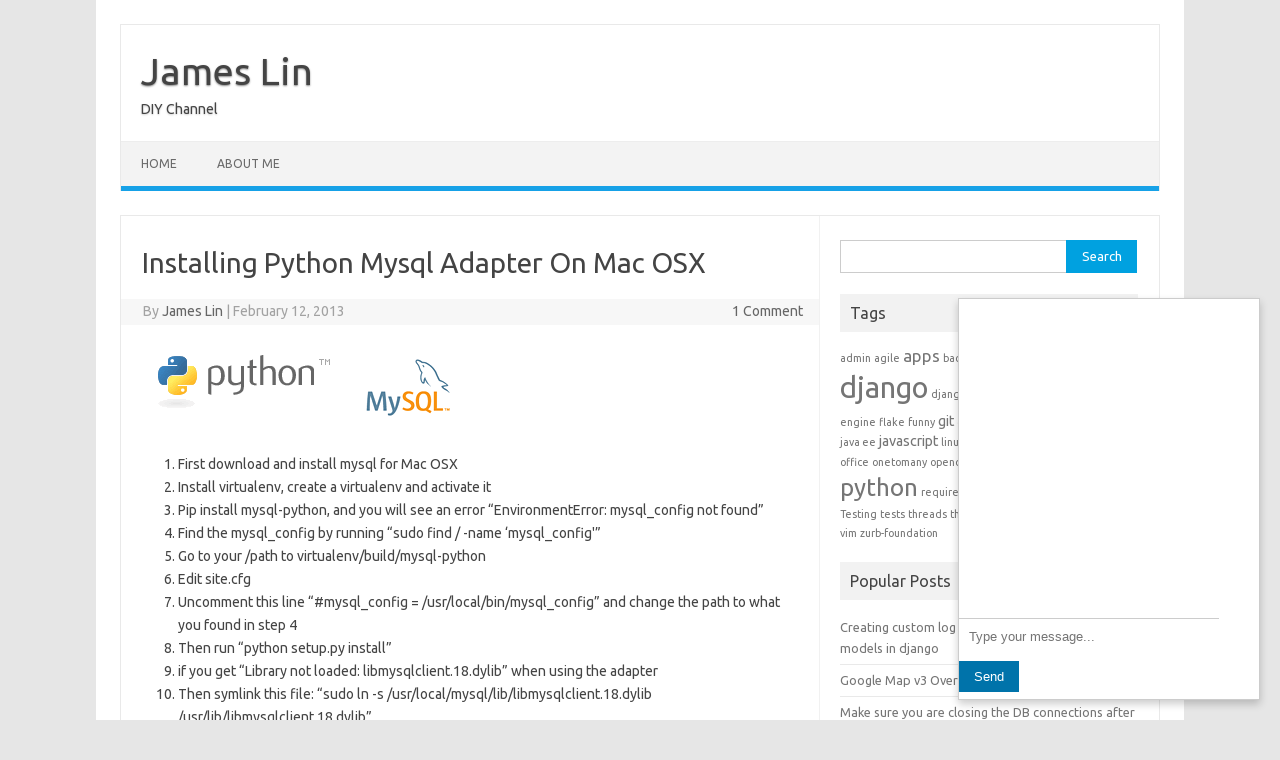

--- FILE ---
content_type: text/html; charset=UTF-8
request_url: https://james.lin.net.nz/2013/02/12/installing-python-mysql-adapter-on-mac-osx/
body_size: 14771
content:
<!DOCTYPE html>
<!--[if IE 7]>
<html class="ie ie7" lang="en-NZ">
<![endif]-->
<!--[if IE 8]>
<html class="ie ie8" lang="en-NZ">
<![endif]-->
<!--[if !(IE 7) | !(IE 8)  ]><!-->
<html lang="en-NZ">
<!--<![endif]-->
<head>
<meta charset="UTF-8">
<meta name="viewport" content="width=device-width, initial-scale=1">
<link rel="profile" href="http://gmpg.org/xfn/11">
<link rel="pingback" href="https://james.lin.net.nz/xmlrpc.php" />
<!--[if lt IE 9]>
<script src="https://james.lin.net.nz/wp-content/themes/iconic-one/js/html5.js" type="text/javascript"></script>
<![endif]-->
<title>Installing Python Mysql Adapter On Mac OSX &#8211; James Lin</title>
<meta name='robots' content='max-image-preview:large' />
	<style>img:is([sizes="auto" i], [sizes^="auto," i]) { contain-intrinsic-size: 3000px 1500px }</style>
	<link rel='dns-prefetch' href='//secure.gravatar.com' />
<link rel='dns-prefetch' href='//stats.wp.com' />
<link rel='dns-prefetch' href='//fonts.googleapis.com' />
<link rel='dns-prefetch' href='//v0.wordpress.com' />
<link rel='preconnect' href='//i0.wp.com' />
<link rel="alternate" type="application/rss+xml" title="James Lin &raquo; Feed" href="https://james.lin.net.nz/feed/" />
<link rel="alternate" type="application/rss+xml" title="James Lin &raquo; Comments Feed" href="https://james.lin.net.nz/comments/feed/" />
<link rel="alternate" type="application/rss+xml" title="James Lin &raquo; Installing Python Mysql Adapter On Mac OSX Comments Feed" href="https://james.lin.net.nz/2013/02/12/installing-python-mysql-adapter-on-mac-osx/feed/" />
<script type="text/javascript">
/* <![CDATA[ */
window._wpemojiSettings = {"baseUrl":"https:\/\/s.w.org\/images\/core\/emoji\/16.0.1\/72x72\/","ext":".png","svgUrl":"https:\/\/s.w.org\/images\/core\/emoji\/16.0.1\/svg\/","svgExt":".svg","source":{"concatemoji":"https:\/\/james.lin.net.nz\/wp-includes\/js\/wp-emoji-release.min.js?ver=6.8.3"}};
/*! This file is auto-generated */
!function(s,n){var o,i,e;function c(e){try{var t={supportTests:e,timestamp:(new Date).valueOf()};sessionStorage.setItem(o,JSON.stringify(t))}catch(e){}}function p(e,t,n){e.clearRect(0,0,e.canvas.width,e.canvas.height),e.fillText(t,0,0);var t=new Uint32Array(e.getImageData(0,0,e.canvas.width,e.canvas.height).data),a=(e.clearRect(0,0,e.canvas.width,e.canvas.height),e.fillText(n,0,0),new Uint32Array(e.getImageData(0,0,e.canvas.width,e.canvas.height).data));return t.every(function(e,t){return e===a[t]})}function u(e,t){e.clearRect(0,0,e.canvas.width,e.canvas.height),e.fillText(t,0,0);for(var n=e.getImageData(16,16,1,1),a=0;a<n.data.length;a++)if(0!==n.data[a])return!1;return!0}function f(e,t,n,a){switch(t){case"flag":return n(e,"\ud83c\udff3\ufe0f\u200d\u26a7\ufe0f","\ud83c\udff3\ufe0f\u200b\u26a7\ufe0f")?!1:!n(e,"\ud83c\udde8\ud83c\uddf6","\ud83c\udde8\u200b\ud83c\uddf6")&&!n(e,"\ud83c\udff4\udb40\udc67\udb40\udc62\udb40\udc65\udb40\udc6e\udb40\udc67\udb40\udc7f","\ud83c\udff4\u200b\udb40\udc67\u200b\udb40\udc62\u200b\udb40\udc65\u200b\udb40\udc6e\u200b\udb40\udc67\u200b\udb40\udc7f");case"emoji":return!a(e,"\ud83e\udedf")}return!1}function g(e,t,n,a){var r="undefined"!=typeof WorkerGlobalScope&&self instanceof WorkerGlobalScope?new OffscreenCanvas(300,150):s.createElement("canvas"),o=r.getContext("2d",{willReadFrequently:!0}),i=(o.textBaseline="top",o.font="600 32px Arial",{});return e.forEach(function(e){i[e]=t(o,e,n,a)}),i}function t(e){var t=s.createElement("script");t.src=e,t.defer=!0,s.head.appendChild(t)}"undefined"!=typeof Promise&&(o="wpEmojiSettingsSupports",i=["flag","emoji"],n.supports={everything:!0,everythingExceptFlag:!0},e=new Promise(function(e){s.addEventListener("DOMContentLoaded",e,{once:!0})}),new Promise(function(t){var n=function(){try{var e=JSON.parse(sessionStorage.getItem(o));if("object"==typeof e&&"number"==typeof e.timestamp&&(new Date).valueOf()<e.timestamp+604800&&"object"==typeof e.supportTests)return e.supportTests}catch(e){}return null}();if(!n){if("undefined"!=typeof Worker&&"undefined"!=typeof OffscreenCanvas&&"undefined"!=typeof URL&&URL.createObjectURL&&"undefined"!=typeof Blob)try{var e="postMessage("+g.toString()+"("+[JSON.stringify(i),f.toString(),p.toString(),u.toString()].join(",")+"));",a=new Blob([e],{type:"text/javascript"}),r=new Worker(URL.createObjectURL(a),{name:"wpTestEmojiSupports"});return void(r.onmessage=function(e){c(n=e.data),r.terminate(),t(n)})}catch(e){}c(n=g(i,f,p,u))}t(n)}).then(function(e){for(var t in e)n.supports[t]=e[t],n.supports.everything=n.supports.everything&&n.supports[t],"flag"!==t&&(n.supports.everythingExceptFlag=n.supports.everythingExceptFlag&&n.supports[t]);n.supports.everythingExceptFlag=n.supports.everythingExceptFlag&&!n.supports.flag,n.DOMReady=!1,n.readyCallback=function(){n.DOMReady=!0}}).then(function(){return e}).then(function(){var e;n.supports.everything||(n.readyCallback(),(e=n.source||{}).concatemoji?t(e.concatemoji):e.wpemoji&&e.twemoji&&(t(e.twemoji),t(e.wpemoji)))}))}((window,document),window._wpemojiSettings);
/* ]]> */
</script>
<link rel='stylesheet' id='jetpack_related-posts-css' href='https://james.lin.net.nz/wp-content/plugins/jetpack/modules/related-posts/related-posts.css?ver=20240116' type='text/css' media='all' />
<style id='wp-emoji-styles-inline-css' type='text/css'>

	img.wp-smiley, img.emoji {
		display: inline !important;
		border: none !important;
		box-shadow: none !important;
		height: 1em !important;
		width: 1em !important;
		margin: 0 0.07em !important;
		vertical-align: -0.1em !important;
		background: none !important;
		padding: 0 !important;
	}
</style>
<link rel='stylesheet' id='wp-block-library-css' href='https://james.lin.net.nz/wp-includes/css/dist/block-library/style.min.css?ver=6.8.3' type='text/css' media='all' />
<style id='classic-theme-styles-inline-css' type='text/css'>
/*! This file is auto-generated */
.wp-block-button__link{color:#fff;background-color:#32373c;border-radius:9999px;box-shadow:none;text-decoration:none;padding:calc(.667em + 2px) calc(1.333em + 2px);font-size:1.125em}.wp-block-file__button{background:#32373c;color:#fff;text-decoration:none}
</style>
<link rel='stylesheet' id='mediaelement-css' href='https://james.lin.net.nz/wp-includes/js/mediaelement/mediaelementplayer-legacy.min.css?ver=4.2.17' type='text/css' media='all' />
<link rel='stylesheet' id='wp-mediaelement-css' href='https://james.lin.net.nz/wp-includes/js/mediaelement/wp-mediaelement.min.css?ver=6.8.3' type='text/css' media='all' />
<style id='jetpack-sharing-buttons-style-inline-css' type='text/css'>
.jetpack-sharing-buttons__services-list{display:flex;flex-direction:row;flex-wrap:wrap;gap:0;list-style-type:none;margin:5px;padding:0}.jetpack-sharing-buttons__services-list.has-small-icon-size{font-size:12px}.jetpack-sharing-buttons__services-list.has-normal-icon-size{font-size:16px}.jetpack-sharing-buttons__services-list.has-large-icon-size{font-size:24px}.jetpack-sharing-buttons__services-list.has-huge-icon-size{font-size:36px}@media print{.jetpack-sharing-buttons__services-list{display:none!important}}.editor-styles-wrapper .wp-block-jetpack-sharing-buttons{gap:0;padding-inline-start:0}ul.jetpack-sharing-buttons__services-list.has-background{padding:1.25em 2.375em}
</style>
<style id='global-styles-inline-css' type='text/css'>
:root{--wp--preset--aspect-ratio--square: 1;--wp--preset--aspect-ratio--4-3: 4/3;--wp--preset--aspect-ratio--3-4: 3/4;--wp--preset--aspect-ratio--3-2: 3/2;--wp--preset--aspect-ratio--2-3: 2/3;--wp--preset--aspect-ratio--16-9: 16/9;--wp--preset--aspect-ratio--9-16: 9/16;--wp--preset--color--black: #000000;--wp--preset--color--cyan-bluish-gray: #abb8c3;--wp--preset--color--white: #ffffff;--wp--preset--color--pale-pink: #f78da7;--wp--preset--color--vivid-red: #cf2e2e;--wp--preset--color--luminous-vivid-orange: #ff6900;--wp--preset--color--luminous-vivid-amber: #fcb900;--wp--preset--color--light-green-cyan: #7bdcb5;--wp--preset--color--vivid-green-cyan: #00d084;--wp--preset--color--pale-cyan-blue: #8ed1fc;--wp--preset--color--vivid-cyan-blue: #0693e3;--wp--preset--color--vivid-purple: #9b51e0;--wp--preset--gradient--vivid-cyan-blue-to-vivid-purple: linear-gradient(135deg,rgba(6,147,227,1) 0%,rgb(155,81,224) 100%);--wp--preset--gradient--light-green-cyan-to-vivid-green-cyan: linear-gradient(135deg,rgb(122,220,180) 0%,rgb(0,208,130) 100%);--wp--preset--gradient--luminous-vivid-amber-to-luminous-vivid-orange: linear-gradient(135deg,rgba(252,185,0,1) 0%,rgba(255,105,0,1) 100%);--wp--preset--gradient--luminous-vivid-orange-to-vivid-red: linear-gradient(135deg,rgba(255,105,0,1) 0%,rgb(207,46,46) 100%);--wp--preset--gradient--very-light-gray-to-cyan-bluish-gray: linear-gradient(135deg,rgb(238,238,238) 0%,rgb(169,184,195) 100%);--wp--preset--gradient--cool-to-warm-spectrum: linear-gradient(135deg,rgb(74,234,220) 0%,rgb(151,120,209) 20%,rgb(207,42,186) 40%,rgb(238,44,130) 60%,rgb(251,105,98) 80%,rgb(254,248,76) 100%);--wp--preset--gradient--blush-light-purple: linear-gradient(135deg,rgb(255,206,236) 0%,rgb(152,150,240) 100%);--wp--preset--gradient--blush-bordeaux: linear-gradient(135deg,rgb(254,205,165) 0%,rgb(254,45,45) 50%,rgb(107,0,62) 100%);--wp--preset--gradient--luminous-dusk: linear-gradient(135deg,rgb(255,203,112) 0%,rgb(199,81,192) 50%,rgb(65,88,208) 100%);--wp--preset--gradient--pale-ocean: linear-gradient(135deg,rgb(255,245,203) 0%,rgb(182,227,212) 50%,rgb(51,167,181) 100%);--wp--preset--gradient--electric-grass: linear-gradient(135deg,rgb(202,248,128) 0%,rgb(113,206,126) 100%);--wp--preset--gradient--midnight: linear-gradient(135deg,rgb(2,3,129) 0%,rgb(40,116,252) 100%);--wp--preset--font-size--small: 13px;--wp--preset--font-size--medium: 20px;--wp--preset--font-size--large: 36px;--wp--preset--font-size--x-large: 42px;--wp--preset--spacing--20: 0.44rem;--wp--preset--spacing--30: 0.67rem;--wp--preset--spacing--40: 1rem;--wp--preset--spacing--50: 1.5rem;--wp--preset--spacing--60: 2.25rem;--wp--preset--spacing--70: 3.38rem;--wp--preset--spacing--80: 5.06rem;--wp--preset--shadow--natural: 6px 6px 9px rgba(0, 0, 0, 0.2);--wp--preset--shadow--deep: 12px 12px 50px rgba(0, 0, 0, 0.4);--wp--preset--shadow--sharp: 6px 6px 0px rgba(0, 0, 0, 0.2);--wp--preset--shadow--outlined: 6px 6px 0px -3px rgba(255, 255, 255, 1), 6px 6px rgba(0, 0, 0, 1);--wp--preset--shadow--crisp: 6px 6px 0px rgba(0, 0, 0, 1);}:where(.is-layout-flex){gap: 0.5em;}:where(.is-layout-grid){gap: 0.5em;}body .is-layout-flex{display: flex;}.is-layout-flex{flex-wrap: wrap;align-items: center;}.is-layout-flex > :is(*, div){margin: 0;}body .is-layout-grid{display: grid;}.is-layout-grid > :is(*, div){margin: 0;}:where(.wp-block-columns.is-layout-flex){gap: 2em;}:where(.wp-block-columns.is-layout-grid){gap: 2em;}:where(.wp-block-post-template.is-layout-flex){gap: 1.25em;}:where(.wp-block-post-template.is-layout-grid){gap: 1.25em;}.has-black-color{color: var(--wp--preset--color--black) !important;}.has-cyan-bluish-gray-color{color: var(--wp--preset--color--cyan-bluish-gray) !important;}.has-white-color{color: var(--wp--preset--color--white) !important;}.has-pale-pink-color{color: var(--wp--preset--color--pale-pink) !important;}.has-vivid-red-color{color: var(--wp--preset--color--vivid-red) !important;}.has-luminous-vivid-orange-color{color: var(--wp--preset--color--luminous-vivid-orange) !important;}.has-luminous-vivid-amber-color{color: var(--wp--preset--color--luminous-vivid-amber) !important;}.has-light-green-cyan-color{color: var(--wp--preset--color--light-green-cyan) !important;}.has-vivid-green-cyan-color{color: var(--wp--preset--color--vivid-green-cyan) !important;}.has-pale-cyan-blue-color{color: var(--wp--preset--color--pale-cyan-blue) !important;}.has-vivid-cyan-blue-color{color: var(--wp--preset--color--vivid-cyan-blue) !important;}.has-vivid-purple-color{color: var(--wp--preset--color--vivid-purple) !important;}.has-black-background-color{background-color: var(--wp--preset--color--black) !important;}.has-cyan-bluish-gray-background-color{background-color: var(--wp--preset--color--cyan-bluish-gray) !important;}.has-white-background-color{background-color: var(--wp--preset--color--white) !important;}.has-pale-pink-background-color{background-color: var(--wp--preset--color--pale-pink) !important;}.has-vivid-red-background-color{background-color: var(--wp--preset--color--vivid-red) !important;}.has-luminous-vivid-orange-background-color{background-color: var(--wp--preset--color--luminous-vivid-orange) !important;}.has-luminous-vivid-amber-background-color{background-color: var(--wp--preset--color--luminous-vivid-amber) !important;}.has-light-green-cyan-background-color{background-color: var(--wp--preset--color--light-green-cyan) !important;}.has-vivid-green-cyan-background-color{background-color: var(--wp--preset--color--vivid-green-cyan) !important;}.has-pale-cyan-blue-background-color{background-color: var(--wp--preset--color--pale-cyan-blue) !important;}.has-vivid-cyan-blue-background-color{background-color: var(--wp--preset--color--vivid-cyan-blue) !important;}.has-vivid-purple-background-color{background-color: var(--wp--preset--color--vivid-purple) !important;}.has-black-border-color{border-color: var(--wp--preset--color--black) !important;}.has-cyan-bluish-gray-border-color{border-color: var(--wp--preset--color--cyan-bluish-gray) !important;}.has-white-border-color{border-color: var(--wp--preset--color--white) !important;}.has-pale-pink-border-color{border-color: var(--wp--preset--color--pale-pink) !important;}.has-vivid-red-border-color{border-color: var(--wp--preset--color--vivid-red) !important;}.has-luminous-vivid-orange-border-color{border-color: var(--wp--preset--color--luminous-vivid-orange) !important;}.has-luminous-vivid-amber-border-color{border-color: var(--wp--preset--color--luminous-vivid-amber) !important;}.has-light-green-cyan-border-color{border-color: var(--wp--preset--color--light-green-cyan) !important;}.has-vivid-green-cyan-border-color{border-color: var(--wp--preset--color--vivid-green-cyan) !important;}.has-pale-cyan-blue-border-color{border-color: var(--wp--preset--color--pale-cyan-blue) !important;}.has-vivid-cyan-blue-border-color{border-color: var(--wp--preset--color--vivid-cyan-blue) !important;}.has-vivid-purple-border-color{border-color: var(--wp--preset--color--vivid-purple) !important;}.has-vivid-cyan-blue-to-vivid-purple-gradient-background{background: var(--wp--preset--gradient--vivid-cyan-blue-to-vivid-purple) !important;}.has-light-green-cyan-to-vivid-green-cyan-gradient-background{background: var(--wp--preset--gradient--light-green-cyan-to-vivid-green-cyan) !important;}.has-luminous-vivid-amber-to-luminous-vivid-orange-gradient-background{background: var(--wp--preset--gradient--luminous-vivid-amber-to-luminous-vivid-orange) !important;}.has-luminous-vivid-orange-to-vivid-red-gradient-background{background: var(--wp--preset--gradient--luminous-vivid-orange-to-vivid-red) !important;}.has-very-light-gray-to-cyan-bluish-gray-gradient-background{background: var(--wp--preset--gradient--very-light-gray-to-cyan-bluish-gray) !important;}.has-cool-to-warm-spectrum-gradient-background{background: var(--wp--preset--gradient--cool-to-warm-spectrum) !important;}.has-blush-light-purple-gradient-background{background: var(--wp--preset--gradient--blush-light-purple) !important;}.has-blush-bordeaux-gradient-background{background: var(--wp--preset--gradient--blush-bordeaux) !important;}.has-luminous-dusk-gradient-background{background: var(--wp--preset--gradient--luminous-dusk) !important;}.has-pale-ocean-gradient-background{background: var(--wp--preset--gradient--pale-ocean) !important;}.has-electric-grass-gradient-background{background: var(--wp--preset--gradient--electric-grass) !important;}.has-midnight-gradient-background{background: var(--wp--preset--gradient--midnight) !important;}.has-small-font-size{font-size: var(--wp--preset--font-size--small) !important;}.has-medium-font-size{font-size: var(--wp--preset--font-size--medium) !important;}.has-large-font-size{font-size: var(--wp--preset--font-size--large) !important;}.has-x-large-font-size{font-size: var(--wp--preset--font-size--x-large) !important;}
:where(.wp-block-post-template.is-layout-flex){gap: 1.25em;}:where(.wp-block-post-template.is-layout-grid){gap: 1.25em;}
:where(.wp-block-columns.is-layout-flex){gap: 2em;}:where(.wp-block-columns.is-layout-grid){gap: 2em;}
:root :where(.wp-block-pullquote){font-size: 1.5em;line-height: 1.6;}
</style>
<link rel='stylesheet' id='wp-chatbot-style-css' href='https://james.lin.net.nz/wp-content/plugins/wp-chatbot/style.css?ver=6.8.3' type='text/css' media='all' />
<link rel='stylesheet' id='themonic-fonts-css' href='https://fonts.googleapis.com/css?family=Ubuntu%3A400%2C700&#038;subset=latin%2Clatin-ext' type='text/css' media='all' />
<link rel='stylesheet' id='themonic-style-css' href='https://james.lin.net.nz/wp-content/themes/iconic-one/style.css?ver=2.4' type='text/css' media='all' />
<link rel='stylesheet' id='custom-style-css' href='https://james.lin.net.nz/wp-content/themes/iconic-one/custom.css?ver=6.8.3' type='text/css' media='all' />
<!--[if lt IE 9]>
<link rel='stylesheet' id='themonic-ie-css' href='https://james.lin.net.nz/wp-content/themes/iconic-one/css/ie.css?ver=20130305' type='text/css' media='all' />
<![endif]-->
<link rel='stylesheet' id='sharedaddy-css' href='https://james.lin.net.nz/wp-content/plugins/jetpack/modules/sharedaddy/sharing.css?ver=15.2' type='text/css' media='all' />
<link rel='stylesheet' id='social-logos-css' href='https://james.lin.net.nz/wp-content/plugins/jetpack/_inc/social-logos/social-logos.min.css?ver=15.2' type='text/css' media='all' />
<script type="text/javascript" id="jetpack_related-posts-js-extra">
/* <![CDATA[ */
var related_posts_js_options = {"post_heading":"h4"};
/* ]]> */
</script>
<script type="text/javascript" src="https://james.lin.net.nz/wp-content/plugins/jetpack/_inc/build/related-posts/related-posts.min.js?ver=20240116" id="jetpack_related-posts-js"></script>
<script type="text/javascript" src="https://james.lin.net.nz/wp-includes/js/jquery/jquery.min.js?ver=3.7.1" id="jquery-core-js"></script>
<script type="text/javascript" src="https://james.lin.net.nz/wp-includes/js/jquery/jquery-migrate.min.js?ver=3.4.1" id="jquery-migrate-js"></script>
<script type="text/javascript" src="https://james.lin.net.nz/wp-content/plugins/google-analyticator/external-tracking.min.js?ver=6.5.7" id="ga-external-tracking-js"></script>
<link rel="https://api.w.org/" href="https://james.lin.net.nz/wp-json/" /><link rel="alternate" title="JSON" type="application/json" href="https://james.lin.net.nz/wp-json/wp/v2/posts/1310" /><link rel="EditURI" type="application/rsd+xml" title="RSD" href="https://james.lin.net.nz/xmlrpc.php?rsd" />
<meta name="generator" content="WordPress 6.8.3" />
<link rel="canonical" href="https://james.lin.net.nz/2013/02/12/installing-python-mysql-adapter-on-mac-osx/" />
<link rel='shortlink' href='https://wp.me/p1xFHy-l8' />
<link rel="alternate" title="oEmbed (JSON)" type="application/json+oembed" href="https://james.lin.net.nz/wp-json/oembed/1.0/embed?url=https%3A%2F%2Fjames.lin.net.nz%2F2013%2F02%2F12%2Finstalling-python-mysql-adapter-on-mac-osx%2F" />
<link rel="alternate" title="oEmbed (XML)" type="text/xml+oembed" href="https://james.lin.net.nz/wp-json/oembed/1.0/embed?url=https%3A%2F%2Fjames.lin.net.nz%2F2013%2F02%2F12%2Finstalling-python-mysql-adapter-on-mac-osx%2F&#038;format=xml" />
	<style>img#wpstats{display:none}</style>
		<link id='MediaRSS' rel='alternate' type='application/rss+xml' title='NextGEN Gallery RSS Feed' href='https://james.lin.net.nz/wp-content/plugins/nextgen-gallery/src/Legacy/xml/media-rss.php' />

<!-- Jetpack Open Graph Tags -->
<meta property="og:type" content="article" />
<meta property="og:title" content="Installing Python Mysql Adapter On Mac OSX" />
<meta property="og:url" content="https://james.lin.net.nz/2013/02/12/installing-python-mysql-adapter-on-mac-osx/" />
<meta property="og:description" content="First download and install mysql for Mac OSX Install virtualenv, create a virtualenv and activate it Pip install mysql-python, and you will see an error &#8220;EnvironmentError: mysql_config not fo…" />
<meta property="article:published_time" content="2013-02-11T18:40:42+00:00" />
<meta property="article:modified_time" content="2013-02-11T19:27:10+00:00" />
<meta property="og:site_name" content="James Lin" />
<meta property="og:image" content="http://james.lin.net.nz/wp-content/uploads/2013/02/python-logo.gif" />
<meta property="og:image:width" content="211" />
<meta property="og:image:height" content="71" />
<meta property="og:image:alt" content="python-logo" />
<meta name="twitter:text:title" content="Installing Python Mysql Adapter On Mac OSX" />
<meta name="twitter:image" content="http://james.lin.net.nz/wp-content/uploads/2013/02/python-logo.gif?w=144" />
<meta name="twitter:image:alt" content="python-logo" />
<meta name="twitter:card" content="summary" />

<!-- End Jetpack Open Graph Tags -->
<!-- Google Analytics Tracking by Google Analyticator 6.5.7 -->
<script type="text/javascript">
    var analyticsFileTypes = [];
    var analyticsSnippet = 'enabled';
    var analyticsEventTracking = 'enabled';
</script>
<script type="text/javascript">
	var _gaq = _gaq || [];
  
	_gaq.push(['_setAccount', 'UA-18752622-1']);
    _gaq.push(['_addDevId', 'i9k95']); // Google Analyticator App ID with Google
	_gaq.push(['_trackPageview']);

	(function() {
		var ga = document.createElement('script'); ga.type = 'text/javascript'; ga.async = true;
		                ga.src = ('https:' == document.location.protocol ? 'https://ssl' : 'http://www') + '.google-analytics.com/ga.js';
		                var s = document.getElementsByTagName('script')[0]; s.parentNode.insertBefore(ga, s);
	})();
</script>
</head>
<body class="wp-singular post-template-default single single-post postid-1310 single-format-standard wp-theme-iconic-one custom-font-enabled">
<div id="page" class="site">
	<a class="skip-link screen-reader-text" href="#main" title="Skip to content">Skip to content</a>
	<header id="masthead" class="site-header" role="banner">
					<div class="io-title-description">
			<a href="https://james.lin.net.nz/" title="James Lin" rel="home">James Lin</a>
				<br .../> 
								 <a class="site-description">DIY Channel</a>
						</div>
			
		
		<nav id="site-navigation" class="themonic-nav" role="navigation">
		<button class="menu-toggle" aria-controls="menu-top" aria-expanded="false">Menu<label class="iomenu">
  <div class="iolines"></div>
  <div class="iolines"></div>
  <div class="iolines"></div>
</label></button>
			<ul id="menu-top" class="nav-menu"><li ><a href="https://james.lin.net.nz/">Home</a></li><li class="page_item page-item-2"><a href="https://james.lin.net.nz/about/">About Me</a></li>
</ul>
		</nav><!-- #site-navigation -->
		<div class="clear"></div>
	</header><!-- #masthead -->
<div id="main" class="wrapper">	<div id="primary" class="site-content">
		<div id="content" role="main">

			
				
	<article id="post-1310" class="post-1310 post type-post status-publish format-standard has-post-thumbnail hentry category-database category-mysql category-python">
				<header class="entry-header">
						<h1 class="entry-title">Installing Python Mysql Adapter On Mac OSX</h1>
									
		<div class="below-title-meta">
		<div class="adt">
		By        <span class="vcard author">
			<span class="fn"><a href="https://james.lin.net.nz/author/james_lin/" title="Posts by James Lin" rel="author">James Lin</a></span>
        </span>
        <span class="meta-sep">|</span> 
				
				<span class="date updated">February 12, 2013</span>
				 
        </div>
		<div class="adt-comment">
		<a class="link-comments" href="https://james.lin.net.nz/2013/02/12/installing-python-mysql-adapter-on-mac-osx/#comments">1 Comment</a> 
        </div>       
		</div><!-- below title meta end -->
			
						
		</header><!-- .entry-header -->

							<div class="entry-content">
												<p><a href="https://i0.wp.com/james.lin.net.nz/wp-content/uploads/2013/02/python-logo.gif"><img data-recalc-dims="1" decoding="async" class="alignnone size-full wp-image-1316" alt="python-logo" src="https://i0.wp.com/james.lin.net.nz/wp-content/uploads/2013/02/python-logo.gif?resize=211%2C71" width="211" height="71" /></a><img data-recalc-dims="1" decoding="async" class="alignnone size-full wp-image-1313" alt="logo-mysql-110x57" src="https://i0.wp.com/james.lin.net.nz/wp-content/uploads/2013/02/logo-mysql-110x57.png?resize=110%2C57" width="110" height="57" /></p>
<ol>
<li>First download and install mysql for Mac OSX</li>
<li>Install virtualenv, create a virtualenv and activate it</li>
<li>Pip install mysql-python, and you will see an error &#8220;EnvironmentError: mysql_config not found&#8221;</li>
<li>Find the mysql_config by running &#8220;sudo find / -name &#8216;mysql_config'&#8221;</li>
<li>Go to your /path to virtualenv/build/mysql-python</li>
<li>Edit site.cfg</li>
<li>Uncomment this line &#8220;#mysql_config = /usr/local/bin/mysql_config&#8221; and change the path to what you found in step 4</li>
<li>Then run &#8220;python setup.py install&#8221;</li>
<li>if you get &#8220;Library not loaded: libmysqlclient.18.dylib&#8221; when using the adapter</li>
<li>Then symlink this file: &#8220;sudo ln -s /usr/local/mysql/lib/libmysqlclient.18.dylib /usr/lib/libmysqlclient.18.dylib&#8221;</li>
</ol>
<p>To control the server:</p>
<pre><code>sudo /Library/StartupItems/MySQLCOM/MySQLCOM stop
sudo /Library/StartupItems/MySQLCOM/MySQLCOM start
sudo /Library/StartupItems/MySQLCOM/MySQLCOM restart</code></pre>
<div class="sharedaddy sd-sharing-enabled"><div class="robots-nocontent sd-block sd-social sd-social-official sd-sharing"><h3 class="sd-title">Share this:</h3><div class="sd-content"><ul><li class="share-facebook"><div class="fb-share-button" data-href="https://james.lin.net.nz/2013/02/12/installing-python-mysql-adapter-on-mac-osx/" data-layout="button_count"></div></li><li class="share-linkedin"><div class="linkedin_button"><script type="in/share" data-url="https://james.lin.net.nz/2013/02/12/installing-python-mysql-adapter-on-mac-osx/" data-counter="right"></script></div></li><li class="share-twitter"><a href="https://twitter.com/share" class="twitter-share-button" data-url="https://james.lin.net.nz/2013/02/12/installing-python-mysql-adapter-on-mac-osx/" data-text="Installing Python Mysql Adapter On Mac OSX"  >Tweet</a></li><li class="share-end"></li></ul></div></div></div>
<div id='jp-relatedposts' class='jp-relatedposts' >
	<h3 class="jp-relatedposts-headline"><em>Related</em></h3>
</div>											</div><!-- .entry-content -->
		
	<footer class="entry-meta">
					<span>Category: <a href="https://james.lin.net.nz/category/technology/database/" rel="category tag">Database</a> <a href="https://james.lin.net.nz/category/technology/database/mysql/" rel="category tag">MySQL</a> <a href="https://james.lin.net.nz/category/technology/programming/python/" rel="category tag">Python</a></span>
								<span></span>
			
           						</footer><!-- .entry-meta -->
	</article><!-- #post -->
				<nav class="nav-single">
					<div class="assistive-text">Post navigation</div>
					<span class="nav-previous"><a href="https://james.lin.net.nz/2013/01/28/raspberry-pi-home-server/" rel="prev"><span class="meta-nav">&larr;</span> Raspberry Pi home server</a></span>
					<span class="nav-next"><a href="https://james.lin.net.nz/2013/03/04/useful-django-apps-south/" rel="next">Useful Django Apps &#8211; South <span class="meta-nav">&rarr;</span></a></span>
				</nav><!-- .nav-single -->

				
<div id="comments" class="comments-area">

	
			<h2 class="comments-title">
			One thought on &ldquo;<span>Installing Python Mysql Adapter On Mac OSX</span>&rdquo;		</h2>

		<ol class="commentlist">
				<li class="comment even thread-even depth-1" id="li-comment-24923">
		<article id="comment-24923" class="comment">
			<header class="comment-meta comment-author vcard">
				<img alt='' src='https://secure.gravatar.com/avatar/b683a0918b0a015e2fd23aa383118eaad46e3152bf60271ff2951c995c1f31af?s=30&#038;d=mm&#038;r=g' srcset='https://secure.gravatar.com/avatar/b683a0918b0a015e2fd23aa383118eaad46e3152bf60271ff2951c995c1f31af?s=60&#038;d=mm&#038;r=g 2x' class='avatar avatar-30 photo' height='30' width='30' decoding='async'/><cite class="fn">Morgan </cite><a href="https://james.lin.net.nz/2013/02/12/installing-python-mysql-adapter-on-mac-osx/#comment-24923"><time datetime="2014-07-30T18:44:19+13:00">July 30, 2014</time></a>			</header><!-- .comment-meta -->

			
			<section class="comment-content comment">
				<p>thank you!!!!!!!</p>
							</section><!-- .comment-content -->

			<div class="reply">
				<a rel="nofollow" class="comment-reply-link" href="https://james.lin.net.nz/2013/02/12/installing-python-mysql-adapter-on-mac-osx/?replytocom=24923#respond" data-commentid="24923" data-postid="1310" data-belowelement="comment-24923" data-respondelement="respond" data-replyto="Reply to Morgan" aria-label="Reply to Morgan">Reply</a> <span>&darr;</span>			</div><!-- .reply -->
		</article><!-- #comment-## -->
	</li><!-- #comment-## -->
		</ol><!-- .commentlist -->

		
		
	
		<div id="respond" class="comment-respond">
		<h3 id="reply-title" class="comment-reply-title">Leave a Reply <small><a rel="nofollow" id="cancel-comment-reply-link" href="/2013/02/12/installing-python-mysql-adapter-on-mac-osx/#respond" style="display:none;">Cancel reply</a></small></h3><form action="https://james.lin.net.nz/wp-comments-post.php" method="post" id="commentform" class="comment-form"><p class="comment-notes"><span id="email-notes">Your email address will not be published.</span> <span class="required-field-message">Required fields are marked <span class="required">*</span></span></p><p class="comment-form-comment"><label for="comment">Comment <span class="required">*</span></label> <textarea id="comment" name="comment" cols="45" rows="8" maxlength="65525" required="required"></textarea></p><p class="comment-form-author"><label for="author">Name <span class="required">*</span></label> <input id="author" name="author" type="text" value="" size="30" maxlength="245" autocomplete="name" required="required" /></p>
<p class="comment-form-email"><label for="email">Email <span class="required">*</span></label> <input id="email" name="email" type="text" value="" size="30" maxlength="100" aria-describedby="email-notes" autocomplete="email" required="required" /></p>
<p class="comment-form-url"><label for="url">Website</label> <input id="url" name="url" type="text" value="" size="30" maxlength="200" autocomplete="url" /></p>
<p class="comment-form-cookies-consent"><input id="wp-comment-cookies-consent" name="wp-comment-cookies-consent" type="checkbox" value="yes" /> <label for="wp-comment-cookies-consent">Save my name, email, and website in this browser for the next time I comment.</label></p>
<p class="comment-subscription-form"><input type="checkbox" name="subscribe_comments" id="subscribe_comments" value="subscribe" style="width: auto; -moz-appearance: checkbox; -webkit-appearance: checkbox;" /> <label class="subscribe-label" id="subscribe-label" for="subscribe_comments">Notify me of follow-up comments by email.</label></p><p class="comment-subscription-form"><input type="checkbox" name="subscribe_blog" id="subscribe_blog" value="subscribe" style="width: auto; -moz-appearance: checkbox; -webkit-appearance: checkbox;" /> <label class="subscribe-label" id="subscribe-blog-label" for="subscribe_blog">Notify me of new posts by email.</label></p><p class="form-submit"><input name="submit" type="submit" id="submit" class="submit" value="Post Comment" /> <input type='hidden' name='comment_post_ID' value='1310' id='comment_post_ID' />
<input type='hidden' name='comment_parent' id='comment_parent' value='0' />
</p><p style="display: none;"><input type="hidden" id="akismet_comment_nonce" name="akismet_comment_nonce" value="4f09b6bea9" /></p><p style="display: none !important;" class="akismet-fields-container" data-prefix="ak_"><label>&#916;<textarea name="ak_hp_textarea" cols="45" rows="8" maxlength="100"></textarea></label><input type="hidden" id="ak_js_1" name="ak_js" value="0"/><script>document.getElementById( "ak_js_1" ).setAttribute( "value", ( new Date() ).getTime() );</script></p></form>	</div><!-- #respond -->
	<p class="akismet_comment_form_privacy_notice">This site uses Akismet to reduce spam. <a href="https://akismet.com/privacy/" target="_blank" rel="nofollow noopener">Learn how your comment data is processed.</a></p>
</div><!-- #comments .comments-area -->
			
		</div><!-- #content -->
	</div><!-- #primary -->


			<div id="secondary" class="widget-area" role="complementary">
			<aside id="search-4" class="widget widget_search"><form role="search" method="get" id="searchform" class="searchform" action="https://james.lin.net.nz/">
				<div>
					<label class="screen-reader-text" for="s">Search for:</label>
					<input type="text" value="" name="s" id="s" />
					<input type="submit" id="searchsubmit" value="Search" />
				</div>
			</form></aside><aside id="tag_cloud-3" class="widget widget_tag_cloud"><p class="widget-title">Tags</p><div class="tagcloud"><a href="https://james.lin.net.nz/tag/admin/" class="tag-cloud-link tag-link-120 tag-link-position-1" style="font-size: 8pt;" aria-label="admin (1 item)">admin</a>
<a href="https://james.lin.net.nz/tag/agile/" class="tag-cloud-link tag-link-146 tag-link-position-2" style="font-size: 8pt;" aria-label="agile (1 item)">agile</a>
<a href="https://james.lin.net.nz/tag/apps/" class="tag-cloud-link tag-link-86 tag-link-position-3" style="font-size: 12.666666666667pt;" aria-label="apps (3 items)">apps</a>
<a href="https://james.lin.net.nz/tag/backup/" class="tag-cloud-link tag-link-128 tag-link-position-4" style="font-size: 8pt;" aria-label="backup (1 item)">backup</a>
<a href="https://james.lin.net.nz/tag/christchurch/" class="tag-cloud-link tag-link-104 tag-link-position-5" style="font-size: 8pt;" aria-label="christchurch (1 item)">christchurch</a>
<a href="https://james.lin.net.nz/tag/concurrency/" class="tag-cloud-link tag-link-156 tag-link-position-6" style="font-size: 8pt;" aria-label="concurrency (1 item)">concurrency</a>
<a href="https://james.lin.net.nz/tag/django/" class="tag-cloud-link tag-link-145 tag-link-position-7" style="font-size: 22pt;" aria-label="django (15 items)">django</a>
<a href="https://james.lin.net.nz/tag/django-cms/" class="tag-cloud-link tag-link-110 tag-link-position-8" style="font-size: 8pt;" aria-label="django-cms (1 item)">django-cms</a>
<a href="https://james.lin.net.nz/tag/django-rest-framework/" class="tag-cloud-link tag-link-121 tag-link-position-9" style="font-size: 8pt;" aria-label="django-rest-framework (1 item)">django-rest-framework</a>
<a href="https://james.lin.net.nz/tag/ejb/" class="tag-cloud-link tag-link-154 tag-link-position-10" style="font-size: 8pt;" aria-label="ejb (1 item)">ejb</a>
<a href="https://james.lin.net.nz/tag/engine/" class="tag-cloud-link tag-link-93 tag-link-position-11" style="font-size: 8pt;" aria-label="engine (1 item)">engine</a>
<a href="https://james.lin.net.nz/tag/flake/" class="tag-cloud-link tag-link-157 tag-link-position-12" style="font-size: 8pt;" aria-label="flake (1 item)">flake</a>
<a href="https://james.lin.net.nz/tag/funny/" class="tag-cloud-link tag-link-125 tag-link-position-13" style="font-size: 8pt;" aria-label="funny (1 item)">funny</a>
<a href="https://james.lin.net.nz/tag/git/" class="tag-cloud-link tag-link-52 tag-link-position-14" style="font-size: 10.8pt;" aria-label="git (2 items)">git</a>
<a href="https://james.lin.net.nz/tag/grabone/" class="tag-cloud-link tag-link-167 tag-link-position-15" style="font-size: 8pt;" aria-label="grabone (1 item)">grabone</a>
<a href="https://james.lin.net.nz/tag/haystack/" class="tag-cloud-link tag-link-109 tag-link-position-16" style="font-size: 8pt;" aria-label="haystack (1 item)">haystack</a>
<a href="https://james.lin.net.nz/tag/hobbie/" class="tag-cloud-link tag-link-164 tag-link-position-17" style="font-size: 8pt;" aria-label="hobbie (1 item)">hobbie</a>
<a href="https://james.lin.net.nz/tag/hobby/" class="tag-cloud-link tag-link-163 tag-link-position-18" style="font-size: 12.666666666667pt;" aria-label="hobby (3 items)">hobby</a>
<a href="https://james.lin.net.nz/tag/java-ee/" class="tag-cloud-link tag-link-153 tag-link-position-19" style="font-size: 8pt;" aria-label="java ee (1 item)">java ee</a>
<a href="https://james.lin.net.nz/tag/javascript-2/" class="tag-cloud-link tag-link-47 tag-link-position-20" style="font-size: 10.8pt;" aria-label="javascript (2 items)">javascript</a>
<a href="https://james.lin.net.nz/tag/linux-2/" class="tag-cloud-link tag-link-119 tag-link-position-21" style="font-size: 8pt;" aria-label="linux (1 item)">linux</a>
<a href="https://james.lin.net.nz/tag/logic-board/" class="tag-cloud-link tag-link-177 tag-link-position-22" style="font-size: 10.8pt;" aria-label="logic board (2 items)">logic board</a>
<a href="https://james.lin.net.nz/tag/mysql/" class="tag-cloud-link tag-link-166 tag-link-position-23" style="font-size: 8pt;" aria-label="MySQL (1 item)">MySQL</a>
<a href="https://james.lin.net.nz/tag/nas/" class="tag-cloud-link tag-link-129 tag-link-position-24" style="font-size: 8pt;" aria-label="nas (1 item)">nas</a>
<a href="https://james.lin.net.nz/tag/nzme/" class="tag-cloud-link tag-link-168 tag-link-position-25" style="font-size: 8pt;" aria-label="nzme (1 item)">nzme</a>
<a href="https://james.lin.net.nz/tag/office/" class="tag-cloud-link tag-link-126 tag-link-position-26" style="font-size: 8pt;" aria-label="office (1 item)">office</a>
<a href="https://james.lin.net.nz/tag/onetomany/" class="tag-cloud-link tag-link-127 tag-link-position-27" style="font-size: 8pt;" aria-label="onetomany (1 item)">onetomany</a>
<a href="https://james.lin.net.nz/tag/opencv/" class="tag-cloud-link tag-link-124 tag-link-position-28" style="font-size: 8pt;" aria-label="opencv (1 item)">opencv</a>
<a href="https://james.lin.net.nz/tag/orcon/" class="tag-cloud-link tag-link-169 tag-link-position-29" style="font-size: 10.8pt;" aria-label="Orcon (2 items)">Orcon</a>
<a href="https://james.lin.net.nz/tag/pagination/" class="tag-cloud-link tag-link-160 tag-link-position-30" style="font-size: 8pt;" aria-label="pagination (1 item)">pagination</a>
<a href="https://james.lin.net.nz/tag/pep8/" class="tag-cloud-link tag-link-158 tag-link-position-31" style="font-size: 8pt;" aria-label="pep8 (1 item)">pep8</a>
<a href="https://james.lin.net.nz/tag/python-2/" class="tag-cloud-link tag-link-88 tag-link-position-32" style="font-size: 18.111111111111pt;" aria-label="python (8 items)">python</a>
<a href="https://james.lin.net.nz/tag/requirejs/" class="tag-cloud-link tag-link-122 tag-link-position-33" style="font-size: 8pt;" aria-label="requirejs (1 item)">requirejs</a>
<a href="https://james.lin.net.nz/tag/scrum/" class="tag-cloud-link tag-link-147 tag-link-position-34" style="font-size: 8pt;" aria-label="scrum (1 item)">scrum</a>
<a href="https://james.lin.net.nz/tag/solar-energy/" class="tag-cloud-link tag-link-165 tag-link-position-35" style="font-size: 8pt;" aria-label="solar energy (1 item)">solar energy</a>
<a href="https://james.lin.net.nz/tag/template/" class="tag-cloud-link tag-link-161 tag-link-position-36" style="font-size: 8pt;" aria-label="template (1 item)">template</a>
<a href="https://james.lin.net.nz/tag/testing/" class="tag-cloud-link tag-link-181 tag-link-position-37" style="font-size: 8pt;" aria-label="Testing (1 item)">Testing</a>
<a href="https://james.lin.net.nz/tag/tests/" class="tag-cloud-link tag-link-182 tag-link-position-38" style="font-size: 8pt;" aria-label="tests (1 item)">tests</a>
<a href="https://james.lin.net.nz/tag/threads/" class="tag-cloud-link tag-link-155 tag-link-position-39" style="font-size: 8pt;" aria-label="threads (1 item)">threads</a>
<a href="https://james.lin.net.nz/tag/thumbor/" class="tag-cloud-link tag-link-159 tag-link-position-40" style="font-size: 8pt;" aria-label="thumbor (1 item)">thumbor</a>
<a href="https://james.lin.net.nz/tag/tranzalpine/" class="tag-cloud-link tag-link-105 tag-link-position-41" style="font-size: 8pt;" aria-label="tranzalpine (1 item)">tranzalpine</a>
<a href="https://james.lin.net.nz/tag/ubuntu/" class="tag-cloud-link tag-link-118 tag-link-position-42" style="font-size: 8pt;" aria-label="ubuntu (1 item)">ubuntu</a>
<a href="https://james.lin.net.nz/tag/unit-test/" class="tag-cloud-link tag-link-202 tag-link-position-43" style="font-size: 8pt;" aria-label="unit test (1 item)">unit test</a>
<a href="https://james.lin.net.nz/tag/vim/" class="tag-cloud-link tag-link-113 tag-link-position-44" style="font-size: 8pt;" aria-label="vim (1 item)">vim</a>
<a href="https://james.lin.net.nz/tag/zurb-foundation/" class="tag-cloud-link tag-link-123 tag-link-position-45" style="font-size: 8pt;" aria-label="zurb-foundation (1 item)">zurb-foundation</a></div>
</aside><aside id="wppp-3" class="widget widget_wppp"><p class="widget-title">Popular Posts</p>
<ul class='wppp_list'>
	<li><a href='https://james.lin.net.nz/2012/09/19/creating-custom-log-handler-that-logs-to-database-models-in-django/' title='Creating custom log handler that logs to database models in django'>Creating custom log handler that logs to database models in django</a></li>
	<li><a href='https://james.lin.net.nz/2012/05/24/google-map-v3-overlayview-code-sample/' title='Google Map v3 OverlayView Code Sample'>Google Map v3 OverlayView Code Sample</a></li>
	<li><a href='https://james.lin.net.nz/2016/04/22/make-sure-you-are-closing-the-db-connections-after-accessing-django-orm-in-your-threads/' title='Make sure you are closing the DB connections after accessing Django ORM in your threads'>Make sure you are closing the DB connections after accessing Django ORM in your threads</a></li>
</ul>
</aside><aside id="categories-3" class="widget widget_categories"><p class="widget-title">Categories</p>
			<ul>
					<li class="cat-item cat-item-30"><a href="https://james.lin.net.nz/category/technology/apache-solr/">Apache Solr</a>
</li>
	<li class="cat-item cat-item-18"><a href="https://james.lin.net.nz/category/technology/apple/">Apple</a>
</li>
	<li class="cat-item cat-item-149"><a href="https://james.lin.net.nz/category/technology/big-data/">Big Data</a>
</li>
	<li class="cat-item cat-item-19"><a href="https://james.lin.net.nz/category/technology/browsers/">Browsers</a>
</li>
	<li class="cat-item cat-item-7"><a href="https://james.lin.net.nz/category/technology/programming/csharp/">C#</a>
</li>
	<li class="cat-item cat-item-23"><a href="https://james.lin.net.nz/category/camera/">Camera</a>
</li>
	<li class="cat-item cat-item-17"><a href="https://james.lin.net.nz/category/life-in-general/cars/">Cars</a>
</li>
	<li class="cat-item cat-item-29"><a href="https://james.lin.net.nz/category/technology/web-design/css/">CSS</a>
</li>
	<li class="cat-item cat-item-22"><a href="https://james.lin.net.nz/category/technology/database/">Database</a>
</li>
	<li class="cat-item cat-item-70"><a href="https://james.lin.net.nz/category/technology/programming/django/">Django</a>
</li>
	<li class="cat-item cat-item-26"><a href="https://james.lin.net.nz/category/technology/programming/editor/">Editor</a>
</li>
	<li class="cat-item cat-item-57"><a href="https://james.lin.net.nz/category/technology/programming/git-programming/">Git</a>
</li>
	<li class="cat-item cat-item-27"><a href="https://james.lin.net.nz/category/technology/hardware/">Hardware</a>
</li>
	<li class="cat-item cat-item-24"><a href="https://james.lin.net.nz/category/technology/programming/html5/">HTML5</a>
</li>
	<li class="cat-item cat-item-34"><a href="https://james.lin.net.nz/category/technology/ios/">iOS</a>
</li>
	<li class="cat-item cat-item-8"><a href="https://james.lin.net.nz/category/technology/programming/java/">JAVA</a>
</li>
	<li class="cat-item cat-item-12"><a href="https://james.lin.net.nz/category/technology/programming/javascript/">Javascript</a>
</li>
	<li class="cat-item cat-item-1"><a href="https://james.lin.net.nz/category/life-in-general/">Life In General</a>
</li>
	<li class="cat-item cat-item-10"><a href="https://james.lin.net.nz/category/technology/operating-systems/linux/">Linux</a>
</li>
	<li class="cat-item cat-item-15"><a href="https://james.lin.net.nz/category/technology/mobile/">Mobile</a>
</li>
	<li class="cat-item cat-item-31"><a href="https://james.lin.net.nz/category/music/">Music</a>
</li>
	<li class="cat-item cat-item-32"><a href="https://james.lin.net.nz/category/technology/database/mysql/">MySQL</a>
</li>
	<li class="cat-item cat-item-14"><a href="https://james.lin.net.nz/category/technology/networking/">Networking</a>
</li>
	<li class="cat-item cat-item-152"><a href="https://james.lin.net.nz/category/technology/oauth2/">OAuth2</a>
</li>
	<li class="cat-item cat-item-9"><a href="https://james.lin.net.nz/category/technology/operating-systems/">Operating Systems</a>
</li>
	<li class="cat-item cat-item-5"><a href="https://james.lin.net.nz/category/technology/programming/php/">PHP</a>
</li>
	<li class="cat-item cat-item-4"><a href="https://james.lin.net.nz/category/technology/programming/">Programming</a>
</li>
	<li class="cat-item cat-item-21"><a href="https://james.lin.net.nz/category/technology/programming/python/">Python</a>
</li>
	<li class="cat-item cat-item-67"><a href="https://james.lin.net.nz/category/science/">Science</a>
</li>
	<li class="cat-item cat-item-20"><a href="https://james.lin.net.nz/category/technology/networking/security/">Security</a>
</li>
	<li class="cat-item cat-item-68"><a href="https://james.lin.net.nz/category/science/space/">Space</a>
</li>
	<li class="cat-item cat-item-111"><a href="https://james.lin.net.nz/category/technology/sys-admin/">Sys Admin</a>
</li>
	<li class="cat-item cat-item-3"><a href="https://james.lin.net.nz/category/technology/">Technology</a>
</li>
	<li class="cat-item cat-item-103"><a href="https://james.lin.net.nz/category/life-in-general/travel/">travel</a>
</li>
	<li class="cat-item cat-item-13"><a href="https://james.lin.net.nz/category/technology/web-design/">Web Design</a>
</li>
	<li class="cat-item cat-item-203"><a href="https://james.lin.net.nz/category/life-in-general/welding/">Welding</a>
</li>
	<li class="cat-item cat-item-162"><a href="https://james.lin.net.nz/category/life-in-general/wood-work/">Wood Work</a>
</li>
	<li class="cat-item cat-item-33"><a href="https://james.lin.net.nz/category/life-in-general/work/">Work</a>
</li>
			</ul>

			</aside>		</div><!-- #secondary -->
		</div><!-- #main .wrapper -->
	<footer id="colophon" role="contentinfo">
		<div class="site-info">
		<div class="footercopy">Copyright 2014</div>
		<div class="footercredit"></div>
		<div class="clear"></div>
		</div><!-- .site-info -->
		</footer><!-- #colophon -->
		<div class="site-wordpress">
				<a href="https://themonic.com/iconic-one/">Iconic One</a> Theme | Powered by <a href="https://wordpress.org">Wordpress</a>
				</div><!-- .site-info -->
				<div class="clear"></div>
</div><!-- #page -->

<script type="speculationrules">
{"prefetch":[{"source":"document","where":{"and":[{"href_matches":"\/*"},{"not":{"href_matches":["\/wp-*.php","\/wp-admin\/*","\/wp-content\/uploads\/*","\/wp-content\/*","\/wp-content\/plugins\/*","\/wp-content\/themes\/iconic-one\/*","\/*\\?(.+)"]}},{"not":{"selector_matches":"a[rel~=\"nofollow\"]"}},{"not":{"selector_matches":".no-prefetch, .no-prefetch a"}}]},"eagerness":"conservative"}]}
</script>
<div id="wp-chatbot-container"></div>	<div style="display:none">
			<div class="grofile-hash-map-0760c20ecc8b758fabaccc88619241c4">
		</div>
		</div>
		
	<script type="text/javascript">
		window.WPCOM_sharing_counts = {"https:\/\/james.lin.net.nz\/2013\/02\/12\/installing-python-mysql-adapter-on-mac-osx\/":1310};
	</script>
							<div id="fb-root"></div>
			<script>(function(d, s, id) { var js, fjs = d.getElementsByTagName(s)[0]; if (d.getElementById(id)) return; js = d.createElement(s); js.id = id; js.src = 'https://connect.facebook.net/en_NZ/sdk.js#xfbml=1&amp;appId=249643311490&version=v2.3'; fjs.parentNode.insertBefore(js, fjs); }(document, 'script', 'facebook-jssdk'));</script>
			<script>
			document.body.addEventListener( 'is.post-load', function() {
				if ( 'undefined' !== typeof FB ) {
					FB.XFBML.parse();
				}
			} );
			</script>
						<script type="text/javascript">
				( function () {
					var currentScript = document.currentScript;

					// Helper function to load an external script.
					function loadScript( url, cb ) {
						var script = document.createElement( 'script' );
						var prev = currentScript || document.getElementsByTagName( 'script' )[ 0 ];
						script.setAttribute( 'async', true );
						script.setAttribute( 'src', url );
						prev.parentNode.insertBefore( script, prev );
						script.addEventListener( 'load', cb );
					}

					function init() {
						loadScript( 'https://platform.linkedin.com/in.js?async=true', function () {
							if ( typeof IN !== 'undefined' ) {
								IN.init();
							}
						} );
					}

					if ( document.readyState === 'loading' ) {
						document.addEventListener( 'DOMContentLoaded', init );
					} else {
						init();
					}

					document.body.addEventListener( 'is.post-load', function() {
						if ( typeof IN !== 'undefined' ) {
							IN.parse();
						}
					} );
				} )();
			</script>
						<script>!function(d,s,id){var js,fjs=d.getElementsByTagName(s)[0],p=/^http:/.test(d.location)?'http':'https';if(!d.getElementById(id)){js=d.createElement(s);js.id=id;js.src=p+'://platform.twitter.com/widgets.js';fjs.parentNode.insertBefore(js,fjs);}}(document, 'script', 'twitter-wjs');</script>
			<script type="text/javascript" id="wp-chatbot-script-js-extra">
/* <![CDATA[ */
var wpChatbotData = {"apiUrl":"","ajaxUrl":"https:\/\/james.lin.net.nz\/wp-admin\/admin-ajax.php"};
/* ]]> */
</script>
<script type="text/javascript" src="https://james.lin.net.nz/wp-content/plugins/wp-chatbot/chatbot.js" id="wp-chatbot-script-js"></script>
<script type="text/javascript" id="mailchimp-woocommerce-js-extra">
/* <![CDATA[ */
var mailchimp_public_data = {"site_url":"https:\/\/james.lin.net.nz","ajax_url":"https:\/\/james.lin.net.nz\/wp-admin\/admin-ajax.php","disable_carts":"","subscribers_only":"","language":"en","allowed_to_set_cookies":"1"};
/* ]]> */
</script>
<script type="text/javascript" src="https://james.lin.net.nz/wp-content/plugins/mailchimp-for-woocommerce/public/js/mailchimp-woocommerce-public.min.js?ver=5.5.1.07" id="mailchimp-woocommerce-js"></script>
<script type="text/javascript" src="https://james.lin.net.nz/wp-includes/js/comment-reply.min.js?ver=6.8.3" id="comment-reply-js" async="async" data-wp-strategy="async"></script>
<script type="text/javascript" src="https://james.lin.net.nz/wp-content/themes/iconic-one/js/selectnav.js?ver=1.0" id="themonic-mobile-navigation-js"></script>
<script type="text/javascript" src="https://secure.gravatar.com/js/gprofiles.js?ver=202547" id="grofiles-cards-js"></script>
<script type="text/javascript" id="wpgroho-js-extra">
/* <![CDATA[ */
var WPGroHo = {"my_hash":""};
/* ]]> */
</script>
<script type="text/javascript" src="https://james.lin.net.nz/wp-content/plugins/jetpack/modules/wpgroho.js?ver=15.2" id="wpgroho-js"></script>
<script type="text/javascript" id="jetpack-stats-js-before">
/* <![CDATA[ */
_stq = window._stq || [];
_stq.push([ "view", JSON.parse("{\"v\":\"ext\",\"blog\":\"22801464\",\"post\":\"1310\",\"tz\":\"13\",\"srv\":\"james.lin.net.nz\",\"j\":\"1:15.2\"}") ]);
_stq.push([ "clickTrackerInit", "22801464", "1310" ]);
/* ]]> */
</script>
<script type="text/javascript" src="https://stats.wp.com/e-202547.js" id="jetpack-stats-js" defer="defer" data-wp-strategy="defer"></script>
<script defer type="text/javascript" src="https://james.lin.net.nz/wp-content/plugins/akismet/_inc/akismet-frontend.js?ver=1762981270" id="akismet-frontend-js"></script>
<script type="text/javascript" id="sharing-js-js-extra">
/* <![CDATA[ */
var sharing_js_options = {"lang":"en","counts":"1","is_stats_active":"1"};
/* ]]> */
</script>
<script type="text/javascript" src="https://james.lin.net.nz/wp-content/plugins/jetpack/_inc/build/sharedaddy/sharing.min.js?ver=15.2" id="sharing-js-js"></script>
<script type="text/javascript" id="sharing-js-js-after">
/* <![CDATA[ */
var windowOpen;
			( function () {
				function matches( el, sel ) {
					return !! (
						el.matches && el.matches( sel ) ||
						el.msMatchesSelector && el.msMatchesSelector( sel )
					);
				}

				document.body.addEventListener( 'click', function ( event ) {
					if ( ! event.target ) {
						return;
					}

					var el;
					if ( matches( event.target, 'a.share-facebook' ) ) {
						el = event.target;
					} else if ( event.target.parentNode && matches( event.target.parentNode, 'a.share-facebook' ) ) {
						el = event.target.parentNode;
					}

					if ( el ) {
						event.preventDefault();

						// If there's another sharing window open, close it.
						if ( typeof windowOpen !== 'undefined' ) {
							windowOpen.close();
						}
						windowOpen = window.open( el.getAttribute( 'href' ), 'wpcomfacebook', 'menubar=1,resizable=1,width=600,height=400' );
						return false;
					}
				} );
			} )();
/* ]]> */
</script>
</body>
</html>

--- FILE ---
content_type: text/html; charset=UTF-8
request_url: https://james.lin.net.nz/2013/02/12/installing-python-mysql-adapter-on-mac-osx/?relatedposts=1
body_size: 14736
content:
<!DOCTYPE html>
<!--[if IE 7]>
<html class="ie ie7" lang="en-NZ">
<![endif]-->
<!--[if IE 8]>
<html class="ie ie8" lang="en-NZ">
<![endif]-->
<!--[if !(IE 7) | !(IE 8)  ]><!-->
<html lang="en-NZ">
<!--<![endif]-->
<head>
<meta charset="UTF-8">
<meta name="viewport" content="width=device-width, initial-scale=1">
<link rel="profile" href="http://gmpg.org/xfn/11">
<link rel="pingback" href="https://james.lin.net.nz/xmlrpc.php" />
<!--[if lt IE 9]>
<script src="https://james.lin.net.nz/wp-content/themes/iconic-one/js/html5.js" type="text/javascript"></script>
<![endif]-->
<title>Installing Python Mysql Adapter On Mac OSX &#8211; James Lin</title>
<meta name='robots' content='max-image-preview:large' />
	<style>img:is([sizes="auto" i], [sizes^="auto," i]) { contain-intrinsic-size: 3000px 1500px }</style>
	<link rel='dns-prefetch' href='//secure.gravatar.com' />
<link rel='dns-prefetch' href='//stats.wp.com' />
<link rel='dns-prefetch' href='//fonts.googleapis.com' />
<link rel='dns-prefetch' href='//v0.wordpress.com' />
<link rel='preconnect' href='//i0.wp.com' />
<link rel="alternate" type="application/rss+xml" title="James Lin &raquo; Feed" href="https://james.lin.net.nz/feed/" />
<link rel="alternate" type="application/rss+xml" title="James Lin &raquo; Comments Feed" href="https://james.lin.net.nz/comments/feed/" />
<link rel="alternate" type="application/rss+xml" title="James Lin &raquo; Installing Python Mysql Adapter On Mac OSX Comments Feed" href="https://james.lin.net.nz/2013/02/12/installing-python-mysql-adapter-on-mac-osx/feed/" />
<script type="text/javascript">
/* <![CDATA[ */
window._wpemojiSettings = {"baseUrl":"https:\/\/s.w.org\/images\/core\/emoji\/16.0.1\/72x72\/","ext":".png","svgUrl":"https:\/\/s.w.org\/images\/core\/emoji\/16.0.1\/svg\/","svgExt":".svg","source":{"concatemoji":"https:\/\/james.lin.net.nz\/wp-includes\/js\/wp-emoji-release.min.js?ver=6.8.2"}};
/*! This file is auto-generated */
!function(s,n){var o,i,e;function c(e){try{var t={supportTests:e,timestamp:(new Date).valueOf()};sessionStorage.setItem(o,JSON.stringify(t))}catch(e){}}function p(e,t,n){e.clearRect(0,0,e.canvas.width,e.canvas.height),e.fillText(t,0,0);var t=new Uint32Array(e.getImageData(0,0,e.canvas.width,e.canvas.height).data),a=(e.clearRect(0,0,e.canvas.width,e.canvas.height),e.fillText(n,0,0),new Uint32Array(e.getImageData(0,0,e.canvas.width,e.canvas.height).data));return t.every(function(e,t){return e===a[t]})}function u(e,t){e.clearRect(0,0,e.canvas.width,e.canvas.height),e.fillText(t,0,0);for(var n=e.getImageData(16,16,1,1),a=0;a<n.data.length;a++)if(0!==n.data[a])return!1;return!0}function f(e,t,n,a){switch(t){case"flag":return n(e,"\ud83c\udff3\ufe0f\u200d\u26a7\ufe0f","\ud83c\udff3\ufe0f\u200b\u26a7\ufe0f")?!1:!n(e,"\ud83c\udde8\ud83c\uddf6","\ud83c\udde8\u200b\ud83c\uddf6")&&!n(e,"\ud83c\udff4\udb40\udc67\udb40\udc62\udb40\udc65\udb40\udc6e\udb40\udc67\udb40\udc7f","\ud83c\udff4\u200b\udb40\udc67\u200b\udb40\udc62\u200b\udb40\udc65\u200b\udb40\udc6e\u200b\udb40\udc67\u200b\udb40\udc7f");case"emoji":return!a(e,"\ud83e\udedf")}return!1}function g(e,t,n,a){var r="undefined"!=typeof WorkerGlobalScope&&self instanceof WorkerGlobalScope?new OffscreenCanvas(300,150):s.createElement("canvas"),o=r.getContext("2d",{willReadFrequently:!0}),i=(o.textBaseline="top",o.font="600 32px Arial",{});return e.forEach(function(e){i[e]=t(o,e,n,a)}),i}function t(e){var t=s.createElement("script");t.src=e,t.defer=!0,s.head.appendChild(t)}"undefined"!=typeof Promise&&(o="wpEmojiSettingsSupports",i=["flag","emoji"],n.supports={everything:!0,everythingExceptFlag:!0},e=new Promise(function(e){s.addEventListener("DOMContentLoaded",e,{once:!0})}),new Promise(function(t){var n=function(){try{var e=JSON.parse(sessionStorage.getItem(o));if("object"==typeof e&&"number"==typeof e.timestamp&&(new Date).valueOf()<e.timestamp+604800&&"object"==typeof e.supportTests)return e.supportTests}catch(e){}return null}();if(!n){if("undefined"!=typeof Worker&&"undefined"!=typeof OffscreenCanvas&&"undefined"!=typeof URL&&URL.createObjectURL&&"undefined"!=typeof Blob)try{var e="postMessage("+g.toString()+"("+[JSON.stringify(i),f.toString(),p.toString(),u.toString()].join(",")+"));",a=new Blob([e],{type:"text/javascript"}),r=new Worker(URL.createObjectURL(a),{name:"wpTestEmojiSupports"});return void(r.onmessage=function(e){c(n=e.data),r.terminate(),t(n)})}catch(e){}c(n=g(i,f,p,u))}t(n)}).then(function(e){for(var t in e)n.supports[t]=e[t],n.supports.everything=n.supports.everything&&n.supports[t],"flag"!==t&&(n.supports.everythingExceptFlag=n.supports.everythingExceptFlag&&n.supports[t]);n.supports.everythingExceptFlag=n.supports.everythingExceptFlag&&!n.supports.flag,n.DOMReady=!1,n.readyCallback=function(){n.DOMReady=!0}}).then(function(){return e}).then(function(){var e;n.supports.everything||(n.readyCallback(),(e=n.source||{}).concatemoji?t(e.concatemoji):e.wpemoji&&e.twemoji&&(t(e.twemoji),t(e.wpemoji)))}))}((window,document),window._wpemojiSettings);
/* ]]> */
</script>
<link rel='stylesheet' id='jetpack_related-posts-css' href='https://james.lin.net.nz/wp-content/plugins/jetpack/modules/related-posts/related-posts.css?ver=20240116' type='text/css' media='all' />
<style id='wp-emoji-styles-inline-css' type='text/css'>

	img.wp-smiley, img.emoji {
		display: inline !important;
		border: none !important;
		box-shadow: none !important;
		height: 1em !important;
		width: 1em !important;
		margin: 0 0.07em !important;
		vertical-align: -0.1em !important;
		background: none !important;
		padding: 0 !important;
	}
</style>
<link rel='stylesheet' id='wp-block-library-css' href='https://james.lin.net.nz/wp-includes/css/dist/block-library/style.min.css?ver=6.8.2' type='text/css' media='all' />
<style id='classic-theme-styles-inline-css' type='text/css'>
/*! This file is auto-generated */
.wp-block-button__link{color:#fff;background-color:#32373c;border-radius:9999px;box-shadow:none;text-decoration:none;padding:calc(.667em + 2px) calc(1.333em + 2px);font-size:1.125em}.wp-block-file__button{background:#32373c;color:#fff;text-decoration:none}
</style>
<link rel='stylesheet' id='mediaelement-css' href='https://james.lin.net.nz/wp-includes/js/mediaelement/mediaelementplayer-legacy.min.css?ver=4.2.17' type='text/css' media='all' />
<link rel='stylesheet' id='wp-mediaelement-css' href='https://james.lin.net.nz/wp-includes/js/mediaelement/wp-mediaelement.min.css?ver=6.8.2' type='text/css' media='all' />
<style id='jetpack-sharing-buttons-style-inline-css' type='text/css'>
.jetpack-sharing-buttons__services-list{display:flex;flex-direction:row;flex-wrap:wrap;gap:0;list-style-type:none;margin:5px;padding:0}.jetpack-sharing-buttons__services-list.has-small-icon-size{font-size:12px}.jetpack-sharing-buttons__services-list.has-normal-icon-size{font-size:16px}.jetpack-sharing-buttons__services-list.has-large-icon-size{font-size:24px}.jetpack-sharing-buttons__services-list.has-huge-icon-size{font-size:36px}@media print{.jetpack-sharing-buttons__services-list{display:none!important}}.editor-styles-wrapper .wp-block-jetpack-sharing-buttons{gap:0;padding-inline-start:0}ul.jetpack-sharing-buttons__services-list.has-background{padding:1.25em 2.375em}
</style>
<style id='global-styles-inline-css' type='text/css'>
:root{--wp--preset--aspect-ratio--square: 1;--wp--preset--aspect-ratio--4-3: 4/3;--wp--preset--aspect-ratio--3-4: 3/4;--wp--preset--aspect-ratio--3-2: 3/2;--wp--preset--aspect-ratio--2-3: 2/3;--wp--preset--aspect-ratio--16-9: 16/9;--wp--preset--aspect-ratio--9-16: 9/16;--wp--preset--color--black: #000000;--wp--preset--color--cyan-bluish-gray: #abb8c3;--wp--preset--color--white: #ffffff;--wp--preset--color--pale-pink: #f78da7;--wp--preset--color--vivid-red: #cf2e2e;--wp--preset--color--luminous-vivid-orange: #ff6900;--wp--preset--color--luminous-vivid-amber: #fcb900;--wp--preset--color--light-green-cyan: #7bdcb5;--wp--preset--color--vivid-green-cyan: #00d084;--wp--preset--color--pale-cyan-blue: #8ed1fc;--wp--preset--color--vivid-cyan-blue: #0693e3;--wp--preset--color--vivid-purple: #9b51e0;--wp--preset--gradient--vivid-cyan-blue-to-vivid-purple: linear-gradient(135deg,rgba(6,147,227,1) 0%,rgb(155,81,224) 100%);--wp--preset--gradient--light-green-cyan-to-vivid-green-cyan: linear-gradient(135deg,rgb(122,220,180) 0%,rgb(0,208,130) 100%);--wp--preset--gradient--luminous-vivid-amber-to-luminous-vivid-orange: linear-gradient(135deg,rgba(252,185,0,1) 0%,rgba(255,105,0,1) 100%);--wp--preset--gradient--luminous-vivid-orange-to-vivid-red: linear-gradient(135deg,rgba(255,105,0,1) 0%,rgb(207,46,46) 100%);--wp--preset--gradient--very-light-gray-to-cyan-bluish-gray: linear-gradient(135deg,rgb(238,238,238) 0%,rgb(169,184,195) 100%);--wp--preset--gradient--cool-to-warm-spectrum: linear-gradient(135deg,rgb(74,234,220) 0%,rgb(151,120,209) 20%,rgb(207,42,186) 40%,rgb(238,44,130) 60%,rgb(251,105,98) 80%,rgb(254,248,76) 100%);--wp--preset--gradient--blush-light-purple: linear-gradient(135deg,rgb(255,206,236) 0%,rgb(152,150,240) 100%);--wp--preset--gradient--blush-bordeaux: linear-gradient(135deg,rgb(254,205,165) 0%,rgb(254,45,45) 50%,rgb(107,0,62) 100%);--wp--preset--gradient--luminous-dusk: linear-gradient(135deg,rgb(255,203,112) 0%,rgb(199,81,192) 50%,rgb(65,88,208) 100%);--wp--preset--gradient--pale-ocean: linear-gradient(135deg,rgb(255,245,203) 0%,rgb(182,227,212) 50%,rgb(51,167,181) 100%);--wp--preset--gradient--electric-grass: linear-gradient(135deg,rgb(202,248,128) 0%,rgb(113,206,126) 100%);--wp--preset--gradient--midnight: linear-gradient(135deg,rgb(2,3,129) 0%,rgb(40,116,252) 100%);--wp--preset--font-size--small: 13px;--wp--preset--font-size--medium: 20px;--wp--preset--font-size--large: 36px;--wp--preset--font-size--x-large: 42px;--wp--preset--spacing--20: 0.44rem;--wp--preset--spacing--30: 0.67rem;--wp--preset--spacing--40: 1rem;--wp--preset--spacing--50: 1.5rem;--wp--preset--spacing--60: 2.25rem;--wp--preset--spacing--70: 3.38rem;--wp--preset--spacing--80: 5.06rem;--wp--preset--shadow--natural: 6px 6px 9px rgba(0, 0, 0, 0.2);--wp--preset--shadow--deep: 12px 12px 50px rgba(0, 0, 0, 0.4);--wp--preset--shadow--sharp: 6px 6px 0px rgba(0, 0, 0, 0.2);--wp--preset--shadow--outlined: 6px 6px 0px -3px rgba(255, 255, 255, 1), 6px 6px rgba(0, 0, 0, 1);--wp--preset--shadow--crisp: 6px 6px 0px rgba(0, 0, 0, 1);}:where(.is-layout-flex){gap: 0.5em;}:where(.is-layout-grid){gap: 0.5em;}body .is-layout-flex{display: flex;}.is-layout-flex{flex-wrap: wrap;align-items: center;}.is-layout-flex > :is(*, div){margin: 0;}body .is-layout-grid{display: grid;}.is-layout-grid > :is(*, div){margin: 0;}:where(.wp-block-columns.is-layout-flex){gap: 2em;}:where(.wp-block-columns.is-layout-grid){gap: 2em;}:where(.wp-block-post-template.is-layout-flex){gap: 1.25em;}:where(.wp-block-post-template.is-layout-grid){gap: 1.25em;}.has-black-color{color: var(--wp--preset--color--black) !important;}.has-cyan-bluish-gray-color{color: var(--wp--preset--color--cyan-bluish-gray) !important;}.has-white-color{color: var(--wp--preset--color--white) !important;}.has-pale-pink-color{color: var(--wp--preset--color--pale-pink) !important;}.has-vivid-red-color{color: var(--wp--preset--color--vivid-red) !important;}.has-luminous-vivid-orange-color{color: var(--wp--preset--color--luminous-vivid-orange) !important;}.has-luminous-vivid-amber-color{color: var(--wp--preset--color--luminous-vivid-amber) !important;}.has-light-green-cyan-color{color: var(--wp--preset--color--light-green-cyan) !important;}.has-vivid-green-cyan-color{color: var(--wp--preset--color--vivid-green-cyan) !important;}.has-pale-cyan-blue-color{color: var(--wp--preset--color--pale-cyan-blue) !important;}.has-vivid-cyan-blue-color{color: var(--wp--preset--color--vivid-cyan-blue) !important;}.has-vivid-purple-color{color: var(--wp--preset--color--vivid-purple) !important;}.has-black-background-color{background-color: var(--wp--preset--color--black) !important;}.has-cyan-bluish-gray-background-color{background-color: var(--wp--preset--color--cyan-bluish-gray) !important;}.has-white-background-color{background-color: var(--wp--preset--color--white) !important;}.has-pale-pink-background-color{background-color: var(--wp--preset--color--pale-pink) !important;}.has-vivid-red-background-color{background-color: var(--wp--preset--color--vivid-red) !important;}.has-luminous-vivid-orange-background-color{background-color: var(--wp--preset--color--luminous-vivid-orange) !important;}.has-luminous-vivid-amber-background-color{background-color: var(--wp--preset--color--luminous-vivid-amber) !important;}.has-light-green-cyan-background-color{background-color: var(--wp--preset--color--light-green-cyan) !important;}.has-vivid-green-cyan-background-color{background-color: var(--wp--preset--color--vivid-green-cyan) !important;}.has-pale-cyan-blue-background-color{background-color: var(--wp--preset--color--pale-cyan-blue) !important;}.has-vivid-cyan-blue-background-color{background-color: var(--wp--preset--color--vivid-cyan-blue) !important;}.has-vivid-purple-background-color{background-color: var(--wp--preset--color--vivid-purple) !important;}.has-black-border-color{border-color: var(--wp--preset--color--black) !important;}.has-cyan-bluish-gray-border-color{border-color: var(--wp--preset--color--cyan-bluish-gray) !important;}.has-white-border-color{border-color: var(--wp--preset--color--white) !important;}.has-pale-pink-border-color{border-color: var(--wp--preset--color--pale-pink) !important;}.has-vivid-red-border-color{border-color: var(--wp--preset--color--vivid-red) !important;}.has-luminous-vivid-orange-border-color{border-color: var(--wp--preset--color--luminous-vivid-orange) !important;}.has-luminous-vivid-amber-border-color{border-color: var(--wp--preset--color--luminous-vivid-amber) !important;}.has-light-green-cyan-border-color{border-color: var(--wp--preset--color--light-green-cyan) !important;}.has-vivid-green-cyan-border-color{border-color: var(--wp--preset--color--vivid-green-cyan) !important;}.has-pale-cyan-blue-border-color{border-color: var(--wp--preset--color--pale-cyan-blue) !important;}.has-vivid-cyan-blue-border-color{border-color: var(--wp--preset--color--vivid-cyan-blue) !important;}.has-vivid-purple-border-color{border-color: var(--wp--preset--color--vivid-purple) !important;}.has-vivid-cyan-blue-to-vivid-purple-gradient-background{background: var(--wp--preset--gradient--vivid-cyan-blue-to-vivid-purple) !important;}.has-light-green-cyan-to-vivid-green-cyan-gradient-background{background: var(--wp--preset--gradient--light-green-cyan-to-vivid-green-cyan) !important;}.has-luminous-vivid-amber-to-luminous-vivid-orange-gradient-background{background: var(--wp--preset--gradient--luminous-vivid-amber-to-luminous-vivid-orange) !important;}.has-luminous-vivid-orange-to-vivid-red-gradient-background{background: var(--wp--preset--gradient--luminous-vivid-orange-to-vivid-red) !important;}.has-very-light-gray-to-cyan-bluish-gray-gradient-background{background: var(--wp--preset--gradient--very-light-gray-to-cyan-bluish-gray) !important;}.has-cool-to-warm-spectrum-gradient-background{background: var(--wp--preset--gradient--cool-to-warm-spectrum) !important;}.has-blush-light-purple-gradient-background{background: var(--wp--preset--gradient--blush-light-purple) !important;}.has-blush-bordeaux-gradient-background{background: var(--wp--preset--gradient--blush-bordeaux) !important;}.has-luminous-dusk-gradient-background{background: var(--wp--preset--gradient--luminous-dusk) !important;}.has-pale-ocean-gradient-background{background: var(--wp--preset--gradient--pale-ocean) !important;}.has-electric-grass-gradient-background{background: var(--wp--preset--gradient--electric-grass) !important;}.has-midnight-gradient-background{background: var(--wp--preset--gradient--midnight) !important;}.has-small-font-size{font-size: var(--wp--preset--font-size--small) !important;}.has-medium-font-size{font-size: var(--wp--preset--font-size--medium) !important;}.has-large-font-size{font-size: var(--wp--preset--font-size--large) !important;}.has-x-large-font-size{font-size: var(--wp--preset--font-size--x-large) !important;}
:where(.wp-block-post-template.is-layout-flex){gap: 1.25em;}:where(.wp-block-post-template.is-layout-grid){gap: 1.25em;}
:where(.wp-block-columns.is-layout-flex){gap: 2em;}:where(.wp-block-columns.is-layout-grid){gap: 2em;}
:root :where(.wp-block-pullquote){font-size: 1.5em;line-height: 1.6;}
</style>
<link rel='stylesheet' id='themonic-fonts-css' href='https://fonts.googleapis.com/css?family=Ubuntu%3A400%2C700&#038;subset=latin%2Clatin-ext' type='text/css' media='all' />
<link rel='stylesheet' id='themonic-style-css' href='https://james.lin.net.nz/wp-content/themes/iconic-one/style.css?ver=2.4' type='text/css' media='all' />
<link rel='stylesheet' id='custom-style-css' href='https://james.lin.net.nz/wp-content/themes/iconic-one/custom.css?ver=6.8.2' type='text/css' media='all' />
<!--[if lt IE 9]>
<link rel='stylesheet' id='themonic-ie-css' href='https://james.lin.net.nz/wp-content/themes/iconic-one/css/ie.css?ver=20130305' type='text/css' media='all' />
<![endif]-->
<link rel='stylesheet' id='sharedaddy-css' href='https://james.lin.net.nz/wp-content/plugins/jetpack/modules/sharedaddy/sharing.css?ver=14.9.1' type='text/css' media='all' />
<link rel='stylesheet' id='social-logos-css' href='https://james.lin.net.nz/wp-content/plugins/jetpack/_inc/social-logos/social-logos.min.css?ver=14.9.1' type='text/css' media='all' />
<script type="text/javascript" id="jetpack_related-posts-js-extra">
/* <![CDATA[ */
var related_posts_js_options = {"post_heading":"h4"};
/* ]]> */
</script>
<script type="text/javascript" src="https://james.lin.net.nz/wp-content/plugins/jetpack/_inc/build/related-posts/related-posts.min.js?ver=20240116" id="jetpack_related-posts-js"></script>
<script type="text/javascript" src="https://james.lin.net.nz/wp-includes/js/jquery/jquery.min.js?ver=3.7.1" id="jquery-core-js"></script>
<script type="text/javascript" src="https://james.lin.net.nz/wp-includes/js/jquery/jquery-migrate.min.js?ver=3.4.1" id="jquery-migrate-js"></script>
<script type="text/javascript" src="https://james.lin.net.nz/wp-content/plugins/google-analyticator/external-tracking.min.js?ver=6.5.7" id="ga-external-tracking-js"></script>
<link rel="https://api.w.org/" href="https://james.lin.net.nz/wp-json/" /><link rel="alternate" title="JSON" type="application/json" href="https://james.lin.net.nz/wp-json/wp/v2/posts/1310" /><link rel="EditURI" type="application/rsd+xml" title="RSD" href="https://james.lin.net.nz/xmlrpc.php?rsd" />
<meta name="generator" content="WordPress 6.8.2" />
<link rel="canonical" href="https://james.lin.net.nz/2013/02/12/installing-python-mysql-adapter-on-mac-osx/" />
<link rel='shortlink' href='https://wp.me/p1xFHy-l8' />
<link rel="alternate" title="oEmbed (JSON)" type="application/json+oembed" href="https://james.lin.net.nz/wp-json/oembed/1.0/embed?url=https%3A%2F%2Fjames.lin.net.nz%2F2013%2F02%2F12%2Finstalling-python-mysql-adapter-on-mac-osx%2F" />
<link rel="alternate" title="oEmbed (XML)" type="text/xml+oembed" href="https://james.lin.net.nz/wp-json/oembed/1.0/embed?url=https%3A%2F%2Fjames.lin.net.nz%2F2013%2F02%2F12%2Finstalling-python-mysql-adapter-on-mac-osx%2F&#038;format=xml" />
	<style>img#wpstats{display:none}</style>
		<link id='MediaRSS' rel='alternate' type='application/rss+xml' title='NextGEN Gallery RSS Feed' href='https://james.lin.net.nz/wp-content/plugins/nextgen-gallery/src/Legacy/xml/media-rss.php' />

<!-- Jetpack Open Graph Tags -->
<meta property="og:type" content="article" />
<meta property="og:title" content="Installing Python Mysql Adapter On Mac OSX" />
<meta property="og:url" content="https://james.lin.net.nz/2013/02/12/installing-python-mysql-adapter-on-mac-osx/" />
<meta property="og:description" content="First download and install mysql for Mac OSX Install virtualenv, create a virtualenv and activate it Pip install mysql-python, and you will see an error &#8220;EnvironmentError: mysql_config not fo…" />
<meta property="article:published_time" content="2013-02-11T18:40:42+00:00" />
<meta property="article:modified_time" content="2013-02-11T19:27:10+00:00" />
<meta property="og:site_name" content="James Lin" />
<meta property="og:image" content="http://james.lin.net.nz/wp-content/uploads/2013/02/python-logo.gif" />
<meta property="og:image:width" content="211" />
<meta property="og:image:height" content="71" />
<meta property="og:image:alt" content="python-logo" />
<meta name="twitter:text:title" content="Installing Python Mysql Adapter On Mac OSX" />
<meta name="twitter:image" content="http://james.lin.net.nz/wp-content/uploads/2013/02/python-logo.gif?w=144" />
<meta name="twitter:image:alt" content="python-logo" />
<meta name="twitter:card" content="summary" />

<!-- End Jetpack Open Graph Tags -->
<!-- Google Analytics Tracking by Google Analyticator 6.5.7 -->
<script type="text/javascript">
    var analyticsFileTypes = [];
    var analyticsSnippet = 'enabled';
    var analyticsEventTracking = 'enabled';
</script>
<script type="text/javascript">
	var _gaq = _gaq || [];
  
	_gaq.push(['_setAccount', 'UA-18752622-1']);
    _gaq.push(['_addDevId', 'i9k95']); // Google Analyticator App ID with Google
	_gaq.push(['_trackPageview']);

	(function() {
		var ga = document.createElement('script'); ga.type = 'text/javascript'; ga.async = true;
		                ga.src = ('https:' == document.location.protocol ? 'https://ssl' : 'http://www') + '.google-analytics.com/ga.js';
		                var s = document.getElementsByTagName('script')[0]; s.parentNode.insertBefore(ga, s);
	})();
</script>
</head>
<body class="wp-singular post-template-default single single-post postid-1310 single-format-standard wp-theme-iconic-one custom-font-enabled">
<div id="page" class="site">
	<a class="skip-link screen-reader-text" href="#main" title="Skip to content">Skip to content</a>
	<header id="masthead" class="site-header" role="banner">
					<div class="io-title-description">
			<a href="https://james.lin.net.nz/" title="James Lin" rel="home">James Lin</a>
				<br .../> 
								 <a class="site-description">DIY Channel</a>
						</div>
			
		
		<nav id="site-navigation" class="themonic-nav" role="navigation">
		<button class="menu-toggle" aria-controls="menu-top" aria-expanded="false">Menu<label class="iomenu">
  <div class="iolines"></div>
  <div class="iolines"></div>
  <div class="iolines"></div>
</label></button>
			<ul id="menu-top" class="nav-menu"><li ><a href="https://james.lin.net.nz/">Home</a></li><li class="page_item page-item-2"><a href="https://james.lin.net.nz/about/">About Me</a></li>
</ul>
		</nav><!-- #site-navigation -->
		<div class="clear"></div>
	</header><!-- #masthead -->
<div id="main" class="wrapper">	<div id="primary" class="site-content">
		<div id="content" role="main">

			
				
	<article id="post-1310" class="post-1310 post type-post status-publish format-standard has-post-thumbnail hentry category-database category-mysql category-python">
				<header class="entry-header">
						<h1 class="entry-title">Installing Python Mysql Adapter On Mac OSX</h1>
									
		<div class="below-title-meta">
		<div class="adt">
		By        <span class="vcard author">
			<span class="fn"><a href="https://james.lin.net.nz/author/james_lin/" title="Posts by James Lin" rel="author">James Lin</a></span>
        </span>
        <span class="meta-sep">|</span> 
				
				<span class="date updated">February 12, 2013</span>
				 
        </div>
		<div class="adt-comment">
		<a class="link-comments" href="https://james.lin.net.nz/2013/02/12/installing-python-mysql-adapter-on-mac-osx/#comments">1 Comment</a> 
        </div>       
		</div><!-- below title meta end -->
			
						
		</header><!-- .entry-header -->

							<div class="entry-content">
												<p><a href="https://i0.wp.com/james.lin.net.nz/wp-content/uploads/2013/02/python-logo.gif"><img data-recalc-dims="1" decoding="async" class="alignnone size-full wp-image-1316" alt="python-logo" src="https://i0.wp.com/james.lin.net.nz/wp-content/uploads/2013/02/python-logo.gif?resize=211%2C71" width="211" height="71" /></a><img data-recalc-dims="1" decoding="async" class="alignnone size-full wp-image-1313" alt="logo-mysql-110x57" src="https://i0.wp.com/james.lin.net.nz/wp-content/uploads/2013/02/logo-mysql-110x57.png?resize=110%2C57" width="110" height="57" /></p>
<ol>
<li>First download and install mysql for Mac OSX</li>
<li>Install virtualenv, create a virtualenv and activate it</li>
<li>Pip install mysql-python, and you will see an error &#8220;EnvironmentError: mysql_config not found&#8221;</li>
<li>Find the mysql_config by running &#8220;sudo find / -name &#8216;mysql_config'&#8221;</li>
<li>Go to your /path to virtualenv/build/mysql-python</li>
<li>Edit site.cfg</li>
<li>Uncomment this line &#8220;#mysql_config = /usr/local/bin/mysql_config&#8221; and change the path to what you found in step 4</li>
<li>Then run &#8220;python setup.py install&#8221;</li>
<li>if you get &#8220;Library not loaded: libmysqlclient.18.dylib&#8221; when using the adapter</li>
<li>Then symlink this file: &#8220;sudo ln -s /usr/local/mysql/lib/libmysqlclient.18.dylib /usr/lib/libmysqlclient.18.dylib&#8221;</li>
</ol>
<p>To control the server:</p>
<pre><code>sudo /Library/StartupItems/MySQLCOM/MySQLCOM stop
sudo /Library/StartupItems/MySQLCOM/MySQLCOM start
sudo /Library/StartupItems/MySQLCOM/MySQLCOM restart</code></pre>
<div class="sharedaddy sd-sharing-enabled"><div class="robots-nocontent sd-block sd-social sd-social-official sd-sharing"><h3 class="sd-title">Share this:</h3><div class="sd-content"><ul><li class="share-facebook"><div class="fb-share-button" data-href="https://james.lin.net.nz/2013/02/12/installing-python-mysql-adapter-on-mac-osx/" data-layout="button_count"></div></li><li class="share-linkedin"><div class="linkedin_button"><script type="in/share" data-url="https://james.lin.net.nz/2013/02/12/installing-python-mysql-adapter-on-mac-osx/" data-counter="right"></script></div></li><li class="share-twitter"><a href="https://twitter.com/share" class="twitter-share-button" data-url="https://james.lin.net.nz/2013/02/12/installing-python-mysql-adapter-on-mac-osx/" data-text="Installing Python Mysql Adapter On Mac OSX"  >Tweet</a></li><li class="share-end"></li></ul></div></div></div>
<div id='jp-relatedposts' class='jp-relatedposts' >
	<h3 class="jp-relatedposts-headline"><em>Related</em></h3>
</div>											</div><!-- .entry-content -->
		
	<footer class="entry-meta">
					<span>Category: <a href="https://james.lin.net.nz/category/technology/database/" rel="category tag">Database</a> <a href="https://james.lin.net.nz/category/technology/database/mysql/" rel="category tag">MySQL</a> <a href="https://james.lin.net.nz/category/technology/programming/python/" rel="category tag">Python</a></span>
								<span></span>
			
           						</footer><!-- .entry-meta -->
	</article><!-- #post -->
				<nav class="nav-single">
					<div class="assistive-text">Post navigation</div>
					<span class="nav-previous"><a href="https://james.lin.net.nz/2013/01/28/raspberry-pi-home-server/" rel="prev"><span class="meta-nav">&larr;</span> Raspberry Pi home server</a></span>
					<span class="nav-next"><a href="https://james.lin.net.nz/2013/03/04/useful-django-apps-south/" rel="next">Useful Django Apps &#8211; South <span class="meta-nav">&rarr;</span></a></span>
				</nav><!-- .nav-single -->

				
<div id="comments" class="comments-area">

	
			<h2 class="comments-title">
			One thought on &ldquo;<span>Installing Python Mysql Adapter On Mac OSX</span>&rdquo;		</h2>

		<ol class="commentlist">
				<li class="comment even thread-even depth-1" id="li-comment-24923">
		<article id="comment-24923" class="comment">
			<header class="comment-meta comment-author vcard">
				<img alt='' src='https://secure.gravatar.com/avatar/b683a0918b0a015e2fd23aa383118eaad46e3152bf60271ff2951c995c1f31af?s=30&#038;d=mm&#038;r=g' srcset='https://secure.gravatar.com/avatar/b683a0918b0a015e2fd23aa383118eaad46e3152bf60271ff2951c995c1f31af?s=60&#038;d=mm&#038;r=g 2x' class='avatar avatar-30 photo' height='30' width='30' decoding='async'/><cite class="fn">Morgan </cite><a href="https://james.lin.net.nz/2013/02/12/installing-python-mysql-adapter-on-mac-osx/#comment-24923"><time datetime="2014-07-30T18:44:19+13:00">July 30, 2014</time></a>			</header><!-- .comment-meta -->

			
			<section class="comment-content comment">
				<p>thank you!!!!!!!</p>
							</section><!-- .comment-content -->

			<div class="reply">
				<a rel="nofollow" class="comment-reply-link" href="https://james.lin.net.nz/2013/02/12/installing-python-mysql-adapter-on-mac-osx/?replytocom=24923#respond" data-commentid="24923" data-postid="1310" data-belowelement="comment-24923" data-respondelement="respond" data-replyto="Reply to Morgan" aria-label="Reply to Morgan">Reply</a> <span>&darr;</span>			</div><!-- .reply -->
		</article><!-- #comment-## -->
	</li><!-- #comment-## -->
		</ol><!-- .commentlist -->

		
		
	
		<div id="respond" class="comment-respond">
		<h3 id="reply-title" class="comment-reply-title">Leave a Reply <small><a rel="nofollow" id="cancel-comment-reply-link" href="/2013/02/12/installing-python-mysql-adapter-on-mac-osx/?relatedposts=1#respond" style="display:none;">Cancel reply</a></small></h3><form action="https://james.lin.net.nz/wp-comments-post.php" method="post" id="commentform" class="comment-form"><p class="comment-notes"><span id="email-notes">Your email address will not be published.</span> <span class="required-field-message">Required fields are marked <span class="required">*</span></span></p><p class="comment-form-comment"><label for="comment">Comment <span class="required">*</span></label> <textarea id="comment" name="comment" cols="45" rows="8" maxlength="65525" required="required"></textarea></p><p class="comment-form-author"><label for="author">Name <span class="required">*</span></label> <input id="author" name="author" type="text" value="" size="30" maxlength="245" autocomplete="name" required="required" /></p>
<p class="comment-form-email"><label for="email">Email <span class="required">*</span></label> <input id="email" name="email" type="text" value="" size="30" maxlength="100" aria-describedby="email-notes" autocomplete="email" required="required" /></p>
<p class="comment-form-url"><label for="url">Website</label> <input id="url" name="url" type="text" value="" size="30" maxlength="200" autocomplete="url" /></p>
<p class="comment-form-cookies-consent"><input id="wp-comment-cookies-consent" name="wp-comment-cookies-consent" type="checkbox" value="yes" /> <label for="wp-comment-cookies-consent">Save my name, email, and website in this browser for the next time I comment.</label></p>
<p class="comment-subscription-form"><input type="checkbox" name="subscribe_comments" id="subscribe_comments" value="subscribe" style="width: auto; -moz-appearance: checkbox; -webkit-appearance: checkbox;" /> <label class="subscribe-label" id="subscribe-label" for="subscribe_comments">Notify me of follow-up comments by email.</label></p><p class="comment-subscription-form"><input type="checkbox" name="subscribe_blog" id="subscribe_blog" value="subscribe" style="width: auto; -moz-appearance: checkbox; -webkit-appearance: checkbox;" /> <label class="subscribe-label" id="subscribe-blog-label" for="subscribe_blog">Notify me of new posts by email.</label></p><p class="form-submit"><input name="submit" type="submit" id="submit" class="submit" value="Post Comment" /> <input type='hidden' name='comment_post_ID' value='1310' id='comment_post_ID' />
<input type='hidden' name='comment_parent' id='comment_parent' value='0' />
</p><p style="display: none;"><input type="hidden" id="akismet_comment_nonce" name="akismet_comment_nonce" value="86c8e11e50" /></p><p style="display: none !important;" class="akismet-fields-container" data-prefix="ak_"><label>&#916;<textarea name="ak_hp_textarea" cols="45" rows="8" maxlength="100"></textarea></label><input type="hidden" id="ak_js_1" name="ak_js" value="40"/><script>document.getElementById( "ak_js_1" ).setAttribute( "value", ( new Date() ).getTime() );</script></p></form>	</div><!-- #respond -->
	<p class="akismet_comment_form_privacy_notice">This site uses Akismet to reduce spam. <a href="https://akismet.com/privacy/" target="_blank" rel="nofollow noopener">Learn how your comment data is processed.</a></p>
</div><!-- #comments .comments-area -->
			
		</div><!-- #content -->
	</div><!-- #primary -->


			<div id="secondary" class="widget-area" role="complementary">
			<aside id="search-4" class="widget widget_search"><form role="search" method="get" id="searchform" class="searchform" action="https://james.lin.net.nz/">
				<div>
					<label class="screen-reader-text" for="s">Search for:</label>
					<input type="text" value="" name="s" id="s" />
					<input type="submit" id="searchsubmit" value="Search" />
				</div>
			</form></aside><aside id="tag_cloud-3" class="widget widget_tag_cloud"><p class="widget-title">Tags</p><div class="tagcloud"><a href="https://james.lin.net.nz/tag/admin/" class="tag-cloud-link tag-link-120 tag-link-position-1" style="font-size: 8pt;" aria-label="admin (1 item)">admin</a>
<a href="https://james.lin.net.nz/tag/agile/" class="tag-cloud-link tag-link-146 tag-link-position-2" style="font-size: 8pt;" aria-label="agile (1 item)">agile</a>
<a href="https://james.lin.net.nz/tag/apps/" class="tag-cloud-link tag-link-86 tag-link-position-3" style="font-size: 12.666666666667pt;" aria-label="apps (3 items)">apps</a>
<a href="https://james.lin.net.nz/tag/backup/" class="tag-cloud-link tag-link-128 tag-link-position-4" style="font-size: 8pt;" aria-label="backup (1 item)">backup</a>
<a href="https://james.lin.net.nz/tag/christchurch/" class="tag-cloud-link tag-link-104 tag-link-position-5" style="font-size: 8pt;" aria-label="christchurch (1 item)">christchurch</a>
<a href="https://james.lin.net.nz/tag/concurrency/" class="tag-cloud-link tag-link-156 tag-link-position-6" style="font-size: 8pt;" aria-label="concurrency (1 item)">concurrency</a>
<a href="https://james.lin.net.nz/tag/django/" class="tag-cloud-link tag-link-145 tag-link-position-7" style="font-size: 22pt;" aria-label="django (15 items)">django</a>
<a href="https://james.lin.net.nz/tag/django-cms/" class="tag-cloud-link tag-link-110 tag-link-position-8" style="font-size: 8pt;" aria-label="django-cms (1 item)">django-cms</a>
<a href="https://james.lin.net.nz/tag/django-rest-framework/" class="tag-cloud-link tag-link-121 tag-link-position-9" style="font-size: 8pt;" aria-label="django-rest-framework (1 item)">django-rest-framework</a>
<a href="https://james.lin.net.nz/tag/ejb/" class="tag-cloud-link tag-link-154 tag-link-position-10" style="font-size: 8pt;" aria-label="ejb (1 item)">ejb</a>
<a href="https://james.lin.net.nz/tag/engine/" class="tag-cloud-link tag-link-93 tag-link-position-11" style="font-size: 8pt;" aria-label="engine (1 item)">engine</a>
<a href="https://james.lin.net.nz/tag/flake/" class="tag-cloud-link tag-link-157 tag-link-position-12" style="font-size: 8pt;" aria-label="flake (1 item)">flake</a>
<a href="https://james.lin.net.nz/tag/funny/" class="tag-cloud-link tag-link-125 tag-link-position-13" style="font-size: 8pt;" aria-label="funny (1 item)">funny</a>
<a href="https://james.lin.net.nz/tag/git/" class="tag-cloud-link tag-link-52 tag-link-position-14" style="font-size: 10.8pt;" aria-label="git (2 items)">git</a>
<a href="https://james.lin.net.nz/tag/grabone/" class="tag-cloud-link tag-link-167 tag-link-position-15" style="font-size: 8pt;" aria-label="grabone (1 item)">grabone</a>
<a href="https://james.lin.net.nz/tag/haystack/" class="tag-cloud-link tag-link-109 tag-link-position-16" style="font-size: 8pt;" aria-label="haystack (1 item)">haystack</a>
<a href="https://james.lin.net.nz/tag/hobbie/" class="tag-cloud-link tag-link-164 tag-link-position-17" style="font-size: 8pt;" aria-label="hobbie (1 item)">hobbie</a>
<a href="https://james.lin.net.nz/tag/hobby/" class="tag-cloud-link tag-link-163 tag-link-position-18" style="font-size: 12.666666666667pt;" aria-label="hobby (3 items)">hobby</a>
<a href="https://james.lin.net.nz/tag/java-ee/" class="tag-cloud-link tag-link-153 tag-link-position-19" style="font-size: 8pt;" aria-label="java ee (1 item)">java ee</a>
<a href="https://james.lin.net.nz/tag/javascript-2/" class="tag-cloud-link tag-link-47 tag-link-position-20" style="font-size: 10.8pt;" aria-label="javascript (2 items)">javascript</a>
<a href="https://james.lin.net.nz/tag/linux-2/" class="tag-cloud-link tag-link-119 tag-link-position-21" style="font-size: 8pt;" aria-label="linux (1 item)">linux</a>
<a href="https://james.lin.net.nz/tag/logic-board/" class="tag-cloud-link tag-link-177 tag-link-position-22" style="font-size: 10.8pt;" aria-label="logic board (2 items)">logic board</a>
<a href="https://james.lin.net.nz/tag/mysql/" class="tag-cloud-link tag-link-166 tag-link-position-23" style="font-size: 8pt;" aria-label="MySQL (1 item)">MySQL</a>
<a href="https://james.lin.net.nz/tag/nas/" class="tag-cloud-link tag-link-129 tag-link-position-24" style="font-size: 8pt;" aria-label="nas (1 item)">nas</a>
<a href="https://james.lin.net.nz/tag/nzme/" class="tag-cloud-link tag-link-168 tag-link-position-25" style="font-size: 8pt;" aria-label="nzme (1 item)">nzme</a>
<a href="https://james.lin.net.nz/tag/office/" class="tag-cloud-link tag-link-126 tag-link-position-26" style="font-size: 8pt;" aria-label="office (1 item)">office</a>
<a href="https://james.lin.net.nz/tag/onetomany/" class="tag-cloud-link tag-link-127 tag-link-position-27" style="font-size: 8pt;" aria-label="onetomany (1 item)">onetomany</a>
<a href="https://james.lin.net.nz/tag/opencv/" class="tag-cloud-link tag-link-124 tag-link-position-28" style="font-size: 8pt;" aria-label="opencv (1 item)">opencv</a>
<a href="https://james.lin.net.nz/tag/orcon/" class="tag-cloud-link tag-link-169 tag-link-position-29" style="font-size: 10.8pt;" aria-label="Orcon (2 items)">Orcon</a>
<a href="https://james.lin.net.nz/tag/pagination/" class="tag-cloud-link tag-link-160 tag-link-position-30" style="font-size: 8pt;" aria-label="pagination (1 item)">pagination</a>
<a href="https://james.lin.net.nz/tag/pep8/" class="tag-cloud-link tag-link-158 tag-link-position-31" style="font-size: 8pt;" aria-label="pep8 (1 item)">pep8</a>
<a href="https://james.lin.net.nz/tag/python-2/" class="tag-cloud-link tag-link-88 tag-link-position-32" style="font-size: 18.111111111111pt;" aria-label="python (8 items)">python</a>
<a href="https://james.lin.net.nz/tag/requirejs/" class="tag-cloud-link tag-link-122 tag-link-position-33" style="font-size: 8pt;" aria-label="requirejs (1 item)">requirejs</a>
<a href="https://james.lin.net.nz/tag/scrum/" class="tag-cloud-link tag-link-147 tag-link-position-34" style="font-size: 8pt;" aria-label="scrum (1 item)">scrum</a>
<a href="https://james.lin.net.nz/tag/solar-energy/" class="tag-cloud-link tag-link-165 tag-link-position-35" style="font-size: 8pt;" aria-label="solar energy (1 item)">solar energy</a>
<a href="https://james.lin.net.nz/tag/template/" class="tag-cloud-link tag-link-161 tag-link-position-36" style="font-size: 8pt;" aria-label="template (1 item)">template</a>
<a href="https://james.lin.net.nz/tag/testing/" class="tag-cloud-link tag-link-181 tag-link-position-37" style="font-size: 8pt;" aria-label="Testing (1 item)">Testing</a>
<a href="https://james.lin.net.nz/tag/tests/" class="tag-cloud-link tag-link-182 tag-link-position-38" style="font-size: 8pt;" aria-label="tests (1 item)">tests</a>
<a href="https://james.lin.net.nz/tag/threads/" class="tag-cloud-link tag-link-155 tag-link-position-39" style="font-size: 8pt;" aria-label="threads (1 item)">threads</a>
<a href="https://james.lin.net.nz/tag/thumbor/" class="tag-cloud-link tag-link-159 tag-link-position-40" style="font-size: 8pt;" aria-label="thumbor (1 item)">thumbor</a>
<a href="https://james.lin.net.nz/tag/tranzalpine/" class="tag-cloud-link tag-link-105 tag-link-position-41" style="font-size: 8pt;" aria-label="tranzalpine (1 item)">tranzalpine</a>
<a href="https://james.lin.net.nz/tag/ubuntu/" class="tag-cloud-link tag-link-118 tag-link-position-42" style="font-size: 8pt;" aria-label="ubuntu (1 item)">ubuntu</a>
<a href="https://james.lin.net.nz/tag/unit-test/" class="tag-cloud-link tag-link-202 tag-link-position-43" style="font-size: 8pt;" aria-label="unit test (1 item)">unit test</a>
<a href="https://james.lin.net.nz/tag/vim/" class="tag-cloud-link tag-link-113 tag-link-position-44" style="font-size: 8pt;" aria-label="vim (1 item)">vim</a>
<a href="https://james.lin.net.nz/tag/zurb-foundation/" class="tag-cloud-link tag-link-123 tag-link-position-45" style="font-size: 8pt;" aria-label="zurb-foundation (1 item)">zurb-foundation</a></div>
</aside><aside id="wppp-3" class="widget widget_wppp"><p class="widget-title">Popular Posts</p>
<ul class='wppp_list'>
	<li><a href='https://james.lin.net.nz/2012/09/19/creating-custom-log-handler-that-logs-to-database-models-in-django/' title='Creating custom log handler that logs to database models in django'>Creating custom log handler that logs to database models in django</a></li>
	<li><a href='https://james.lin.net.nz/2012/05/24/google-map-v3-overlayview-code-sample/' title='Google Map v3 OverlayView Code Sample'>Google Map v3 OverlayView Code Sample</a></li>
	<li><a href='https://james.lin.net.nz/2016/04/22/make-sure-you-are-closing-the-db-connections-after-accessing-django-orm-in-your-threads/' title='Make sure you are closing the DB connections after accessing Django ORM in your threads'>Make sure you are closing the DB connections after accessing Django ORM in your threads</a></li>
</ul>
</aside><aside id="categories-3" class="widget widget_categories"><p class="widget-title">Categories</p>
			<ul>
					<li class="cat-item cat-item-30"><a href="https://james.lin.net.nz/category/technology/apache-solr/">Apache Solr</a>
</li>
	<li class="cat-item cat-item-18"><a href="https://james.lin.net.nz/category/technology/apple/">Apple</a>
</li>
	<li class="cat-item cat-item-149"><a href="https://james.lin.net.nz/category/technology/big-data/">Big Data</a>
</li>
	<li class="cat-item cat-item-19"><a href="https://james.lin.net.nz/category/technology/browsers/">Browsers</a>
</li>
	<li class="cat-item cat-item-7"><a href="https://james.lin.net.nz/category/technology/programming/csharp/">C#</a>
</li>
	<li class="cat-item cat-item-23"><a href="https://james.lin.net.nz/category/camera/">Camera</a>
</li>
	<li class="cat-item cat-item-17"><a href="https://james.lin.net.nz/category/life-in-general/cars/">Cars</a>
</li>
	<li class="cat-item cat-item-29"><a href="https://james.lin.net.nz/category/technology/web-design/css/">CSS</a>
</li>
	<li class="cat-item cat-item-22"><a href="https://james.lin.net.nz/category/technology/database/">Database</a>
</li>
	<li class="cat-item cat-item-70"><a href="https://james.lin.net.nz/category/technology/programming/django/">Django</a>
</li>
	<li class="cat-item cat-item-26"><a href="https://james.lin.net.nz/category/technology/programming/editor/">Editor</a>
</li>
	<li class="cat-item cat-item-57"><a href="https://james.lin.net.nz/category/technology/programming/git-programming/">Git</a>
</li>
	<li class="cat-item cat-item-27"><a href="https://james.lin.net.nz/category/technology/hardware/">Hardware</a>
</li>
	<li class="cat-item cat-item-24"><a href="https://james.lin.net.nz/category/technology/programming/html5/">HTML5</a>
</li>
	<li class="cat-item cat-item-34"><a href="https://james.lin.net.nz/category/technology/ios/">iOS</a>
</li>
	<li class="cat-item cat-item-8"><a href="https://james.lin.net.nz/category/technology/programming/java/">JAVA</a>
</li>
	<li class="cat-item cat-item-12"><a href="https://james.lin.net.nz/category/technology/programming/javascript/">Javascript</a>
</li>
	<li class="cat-item cat-item-1"><a href="https://james.lin.net.nz/category/life-in-general/">Life In General</a>
</li>
	<li class="cat-item cat-item-10"><a href="https://james.lin.net.nz/category/technology/operating-systems/linux/">Linux</a>
</li>
	<li class="cat-item cat-item-15"><a href="https://james.lin.net.nz/category/technology/mobile/">Mobile</a>
</li>
	<li class="cat-item cat-item-31"><a href="https://james.lin.net.nz/category/music/">Music</a>
</li>
	<li class="cat-item cat-item-32"><a href="https://james.lin.net.nz/category/technology/database/mysql/">MySQL</a>
</li>
	<li class="cat-item cat-item-14"><a href="https://james.lin.net.nz/category/technology/networking/">Networking</a>
</li>
	<li class="cat-item cat-item-152"><a href="https://james.lin.net.nz/category/technology/oauth2/">OAuth2</a>
</li>
	<li class="cat-item cat-item-9"><a href="https://james.lin.net.nz/category/technology/operating-systems/">Operating Systems</a>
</li>
	<li class="cat-item cat-item-5"><a href="https://james.lin.net.nz/category/technology/programming/php/">PHP</a>
</li>
	<li class="cat-item cat-item-4"><a href="https://james.lin.net.nz/category/technology/programming/">Programming</a>
</li>
	<li class="cat-item cat-item-21"><a href="https://james.lin.net.nz/category/technology/programming/python/">Python</a>
</li>
	<li class="cat-item cat-item-67"><a href="https://james.lin.net.nz/category/science/">Science</a>
</li>
	<li class="cat-item cat-item-20"><a href="https://james.lin.net.nz/category/technology/networking/security/">Security</a>
</li>
	<li class="cat-item cat-item-68"><a href="https://james.lin.net.nz/category/science/space/">Space</a>
</li>
	<li class="cat-item cat-item-111"><a href="https://james.lin.net.nz/category/technology/sys-admin/">Sys Admin</a>
</li>
	<li class="cat-item cat-item-3"><a href="https://james.lin.net.nz/category/technology/">Technology</a>
</li>
	<li class="cat-item cat-item-103"><a href="https://james.lin.net.nz/category/life-in-general/travel/">travel</a>
</li>
	<li class="cat-item cat-item-13"><a href="https://james.lin.net.nz/category/technology/web-design/">Web Design</a>
</li>
	<li class="cat-item cat-item-203"><a href="https://james.lin.net.nz/category/life-in-general/welding/">Welding</a>
</li>
	<li class="cat-item cat-item-162"><a href="https://james.lin.net.nz/category/life-in-general/wood-work/">Wood Work</a>
</li>
	<li class="cat-item cat-item-33"><a href="https://james.lin.net.nz/category/life-in-general/work/">Work</a>
</li>
			</ul>

			</aside>		</div><!-- #secondary -->
		</div><!-- #main .wrapper -->
	<footer id="colophon" role="contentinfo">
		<div class="site-info">
		<div class="footercopy">Copyright 2014</div>
		<div class="footercredit"></div>
		<div class="clear"></div>
		</div><!-- .site-info -->
		</footer><!-- #colophon -->
		<div class="site-wordpress">
				<a href="https://themonic.com/iconic-one/">Iconic One</a> Theme | Powered by <a href="https://wordpress.org">Wordpress</a>
				</div><!-- .site-info -->
				<div class="clear"></div>
</div><!-- #page -->

<script type="speculationrules">
{"prefetch":[{"source":"document","where":{"and":[{"href_matches":"\/*"},{"not":{"href_matches":["\/wp-*.php","\/wp-admin\/*","\/wp-content\/uploads\/*","\/wp-content\/*","\/wp-content\/plugins\/*","\/wp-content\/themes\/iconic-one\/*","\/*\\?(.+)"]}},{"not":{"selector_matches":"a[rel~=\"nofollow\"]"}},{"not":{"selector_matches":".no-prefetch, .no-prefetch a"}}]},"eagerness":"conservative"}]}
</script>
	<div style="display:none">
			<div class="grofile-hash-map-0760c20ecc8b758fabaccc88619241c4">
		</div>
		</div>
		
	<script type="text/javascript">
		window.WPCOM_sharing_counts = {"https:\/\/james.lin.net.nz\/2013\/02\/12\/installing-python-mysql-adapter-on-mac-osx\/":1310};
	</script>
							<div id="fb-root"></div>
			<script>(function(d, s, id) { var js, fjs = d.getElementsByTagName(s)[0]; if (d.getElementById(id)) return; js = d.createElement(s); js.id = id; js.src = 'https://connect.facebook.net/en_NZ/sdk.js#xfbml=1&amp;appId=249643311490&version=v2.3'; fjs.parentNode.insertBefore(js, fjs); }(document, 'script', 'facebook-jssdk'));</script>
			<script>
			document.body.addEventListener( 'is.post-load', function() {
				if ( 'undefined' !== typeof FB ) {
					FB.XFBML.parse();
				}
			} );
			</script>
						<script type="text/javascript">
				( function () {
					var currentScript = document.currentScript;

					// Helper function to load an external script.
					function loadScript( url, cb ) {
						var script = document.createElement( 'script' );
						var prev = currentScript || document.getElementsByTagName( 'script' )[ 0 ];
						script.setAttribute( 'async', true );
						script.setAttribute( 'src', url );
						prev.parentNode.insertBefore( script, prev );
						script.addEventListener( 'load', cb );
					}

					function init() {
						loadScript( 'https://platform.linkedin.com/in.js?async=true', function () {
							if ( typeof IN !== 'undefined' ) {
								IN.init();
							}
						} );
					}

					if ( document.readyState === 'loading' ) {
						document.addEventListener( 'DOMContentLoaded', init );
					} else {
						init();
					}

					document.body.addEventListener( 'is.post-load', function() {
						if ( typeof IN !== 'undefined' ) {
							IN.parse();
						}
					} );
				} )();
			</script>
						<script>!function(d,s,id){var js,fjs=d.getElementsByTagName(s)[0],p=/^http:/.test(d.location)?'http':'https';if(!d.getElementById(id)){js=d.createElement(s);js.id=id;js.src=p+'://platform.twitter.com/widgets.js';fjs.parentNode.insertBefore(js,fjs);}}(document, 'script', 'twitter-wjs');</script>
			<script type="text/javascript" id="mailchimp-woocommerce-js-extra">
/* <![CDATA[ */
var mailchimp_public_data = {"site_url":"https:\/\/james.lin.net.nz","ajax_url":"https:\/\/james.lin.net.nz\/wp-admin\/admin-ajax.php","disable_carts":"","subscribers_only":"","language":"en","allowed_to_set_cookies":"1"};
/* ]]> */
</script>
<script type="text/javascript" src="https://james.lin.net.nz/wp-content/plugins/mailchimp-for-woocommerce/public/js/mailchimp-woocommerce-public.min.js?ver=5.5.07" id="mailchimp-woocommerce-js"></script>
<script type="text/javascript" src="https://james.lin.net.nz/wp-includes/js/comment-reply.min.js?ver=6.8.2" id="comment-reply-js" async="async" data-wp-strategy="async"></script>
<script type="text/javascript" src="https://james.lin.net.nz/wp-content/themes/iconic-one/js/selectnav.js?ver=1.0" id="themonic-mobile-navigation-js"></script>
<script type="text/javascript" src="https://secure.gravatar.com/js/gprofiles.js?ver=202533" id="grofiles-cards-js"></script>
<script type="text/javascript" id="wpgroho-js-extra">
/* <![CDATA[ */
var WPGroHo = {"my_hash":""};
/* ]]> */
</script>
<script type="text/javascript" src="https://james.lin.net.nz/wp-content/plugins/jetpack/modules/wpgroho.js?ver=14.9.1" id="wpgroho-js"></script>
<script type="text/javascript" id="jetpack-stats-js-before">
/* <![CDATA[ */
_stq = window._stq || [];
_stq.push([ "view", JSON.parse("{\"v\":\"ext\",\"blog\":\"22801464\",\"post\":\"1310\",\"tz\":\"13\",\"srv\":\"james.lin.net.nz\",\"j\":\"1:14.9.1\"}") ]);
_stq.push([ "clickTrackerInit", "22801464", "1310" ]);
/* ]]> */
</script>
<script type="text/javascript" src="https://stats.wp.com/e-202533.js" id="jetpack-stats-js" defer="defer" data-wp-strategy="defer"></script>
<script defer type="text/javascript" src="https://james.lin.net.nz/wp-content/plugins/akismet/_inc/akismet-frontend.js?ver=1753244363" id="akismet-frontend-js"></script>
<script type="text/javascript" id="sharing-js-js-extra">
/* <![CDATA[ */
var sharing_js_options = {"lang":"en","counts":"1","is_stats_active":"1"};
/* ]]> */
</script>
<script type="text/javascript" src="https://james.lin.net.nz/wp-content/plugins/jetpack/_inc/build/sharedaddy/sharing.min.js?ver=14.9.1" id="sharing-js-js"></script>
<script type="text/javascript" id="sharing-js-js-after">
/* <![CDATA[ */
var windowOpen;
			( function () {
				function matches( el, sel ) {
					return !! (
						el.matches && el.matches( sel ) ||
						el.msMatchesSelector && el.msMatchesSelector( sel )
					);
				}

				document.body.addEventListener( 'click', function ( event ) {
					if ( ! event.target ) {
						return;
					}

					var el;
					if ( matches( event.target, 'a.share-facebook' ) ) {
						el = event.target;
					} else if ( event.target.parentNode && matches( event.target.parentNode, 'a.share-facebook' ) ) {
						el = event.target.parentNode;
					}

					if ( el ) {
						event.preventDefault();

						// If there's another sharing window open, close it.
						if ( typeof windowOpen !== 'undefined' ) {
							windowOpen.close();
						}
						windowOpen = window.open( el.getAttribute( 'href' ), 'wpcomfacebook', 'menubar=1,resizable=1,width=600,height=400' );
						return false;
					}
				} );
			} )();
/* ]]> */
</script>
</body>
</html>
<!-- Dynamic page generated in 0.152 seconds. -->
<!-- Cached page generated by WP-Super-Cache on 2025-08-16 23:41:13 -->


--- FILE ---
content_type: text/css
request_url: https://james.lin.net.nz/wp-content/plugins/wp-chatbot/style.css?ver=6.8.3
body_size: 759
content:
#chatbot-box {
    width: 300px;
    height: 400px;
    position: fixed;
    bottom: 20px;
    right: 20px;
    border: 1px solid #ccc;
    background: #fff;
    display: flex;
    flex-direction: column;
    font-family: Arial, sans-serif;
    box-shadow: 0 4px 8px rgba(0,0,0,0.2);
}

#chat-messages {
    flex: 1;
    overflow-y: auto;
    padding: 10px;
}

#chat-messages .user {
    text-align: right;
    margin: 5px 0;
    color: blue;
}

#chat-messages .bot {
    text-align: left;
    margin: 5px 0;
    color: green;
}

#chat-input {
    border: none;
    border-top: 1px solid #ccc;
    padding: 10px;
    flex: 0;
    width: 80%;
}

#chat-send {
    width: 20%;
    border: none;
    background: #0073aa;
    color: white;
    cursor: pointer;
}



--- FILE ---
content_type: application/javascript
request_url: https://james.lin.net.nz/wp-content/plugins/wp-chatbot/chatbot.js
body_size: 1593
content:
jQuery(document).ready(function ($) {
    const container = $('#wp-chatbot-container');
    container.html(`
        <div id="chatbot-box">
            <div id="chat-messages"></div>
            <input id="chat-input" type="text" placeholder="Type your message..." />
            <button id="chat-send">Send</button>
        </div>
    `);

    let messages = [];

    function renderMessages() {
        $('#chat-messages').html(messages.map(m => `<div class="${m.role}">${m.text}</div>`).join(''));
        $('#chat-messages').scrollTop($('#chat-messages')[0].scrollHeight);
    }

    async function sendMessage() {
        const text = $('#chat-input').val().trim();
        if (!text) return;

        messages.push({ role: 'user', text });
        $('#chat-input').val('');
        renderMessages();

        // Prepare last 5 messages
        const lastFive = messages.slice(-5);

        try {
            const res = await fetch(wpChatbotData.apiUrl, {
                method: 'POST',
                headers: { 'Content-Type': 'application/json' },
                body: JSON.stringify({ conversation: lastFive }),
            });
            const data = await res.json();

            messages.push({ role: 'bot', text: data.reply || 'No response' });
            renderMessages();
        } catch (err) {
            messages.push({ role: 'bot', text: 'Error contacting API.' });
            renderMessages();
        }
    }

    $('#chat-send').on('click', sendMessage);
    $('#chat-input').on('keypress', function (e) {
        if (e.which === 13) sendMessage();
    });
});

